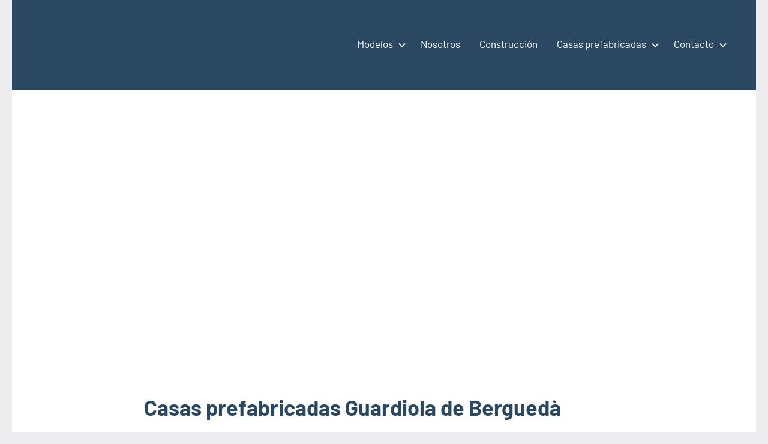

--- FILE ---
content_type: text/html; charset=UTF-8
request_url: https://casas-prefabricadas-modulares-portatiles.es/casas-prefabricadas-guardiola-de-bergueda/
body_size: 18801
content:
<!DOCTYPE html><html lang="es"><head><script data-no-optimize="1">var litespeed_docref=sessionStorage.getItem("litespeed_docref");litespeed_docref&&(Object.defineProperty(document,"referrer",{get:function(){return litespeed_docref}}),sessionStorage.removeItem("litespeed_docref"));</script> <meta charset="UTF-8"><meta name="viewport" content="width=device-width, initial-scale=1"><link rel="profile" href="https://gmpg.org/xfn/11"> <script type="litespeed/javascript" data-src="https://pagead2.googlesyndication.com/pagead/js/adsbygoogle.js?client=ca-pub-6726141026572600" crossorigin="anonymous"></script> <script custom-element="amp-ad" type="litespeed/javascript" data-src="https://cdn.ampproject.org/v0/amp-ad-0.1.js"></script> <script custom-element="amp-auto-ads" type="litespeed/javascript" data-src="https://cdn.ampproject.org/v0/amp-auto-ads-0.1.js"></script> <meta name="google-site-verification" content="hLkIx5T_0Yryvxj9BjMWYQyArYGLXNiXm60kYFvdiQ8" /><meta name="distribution" content="Global" /><meta name="category" content="Casas prefabricadas, modulares y portátiles" /><meta name="rating" content="general" /><meta name="author" content="Casas prefabricadas, modulares y portátiles" /><meta name="revisit-after" content="5 day" /><meta name="revisit" content="5 days"><meta name="googlebot" content="index,follow"><meta name="locality" content="Spain"><meta itemprop="inLanguage" content="es-ES" /><meta name="identifier-url" content="https://casas-prefabricadas-modulares-portatiles.es/casas-prefabricadas-guardiola-de-bergueda/"/>
<amp-script async custom-element="amp-script" src="https://pagead2.googlesyndication.com/pagead/js/adsbygoogle.js?client=ca-pub-6726141026572600" crossorigin="anonymous"></amp-script><meta name="viewport"> <script type="litespeed/javascript">(()=>{var e={};e.g=function(){if("object"==typeof globalThis)return globalThis;try{return this||new Function("return this")()}catch(e){if("object"==typeof window)return window}}(),function({ampUrl:n,isCustomizePreview:t,isAmpDevMode:r,noampQueryVarName:o,noampQueryVarValue:s,disabledStorageKey:i,mobileUserAgents:a,regexRegex:c}){if("undefined"==typeof sessionStorage)return;const d=new RegExp(c);if(!a.some((e=>{const n=e.match(d);return!(!n||!new RegExp(n[1],n[2]).test(navigator.userAgent))||navigator.userAgent.includes(e)})))return;e.g.addEventListener("DOMContentLiteSpeedLoaded",(()=>{const e=document.getElementById("amp-mobile-version-switcher");if(!e)return;e.hidden=!1;const n=e.querySelector("a[href]");n&&n.addEventListener("click",(()=>{sessionStorage.removeItem(i)}))}));const g=r&&["paired-browsing-non-amp","paired-browsing-amp"].includes(window.name);if(sessionStorage.getItem(i)||t||g)return;const u=new URL(location.href),m=new URL(n);m.hash=u.hash,u.searchParams.has(o)&&s===u.searchParams.get(o)?sessionStorage.setItem(i,"1"):m.href!==u.href&&(window.stop(),location.replace(m.href))}({"ampUrl":"https:\/\/casas-prefabricadas-modulares-portatiles.es\/casas-prefabricadas-guardiola-de-bergueda\/amp\/","noampQueryVarName":"noamp","noampQueryVarValue":"mobile","disabledStorageKey":"amp_mobile_redirect_disabled","mobileUserAgents":["Mobile","Android","Silk\/","Kindle","BlackBerry","Opera Mini","Opera Mobi"],"regexRegex":"^\\\/((?:.|\\n)+)\\\/([i]*)$","isCustomizePreview":!1,"isAmpDevMode":!1})})()</script> <meta name='robots' content='index, follow, max-image-preview:large, max-snippet:-1, max-video-preview:-1' /><title>Casas prefabricadas Guardiola de Berguedà - Modulares y portátiles</title><meta name="description" content="Casas prefabricadas Guardiola de Berguedà. Especialistas en casas prefabricadas, casas modulares y casas portátiles con más de dos décadas en el sector para la construcción o instalación de su casa prefabricadas para Guardiola de Berguedà." /><link rel="canonical" href="https://casas-prefabricadas-modulares-portatiles.es/casas-prefabricadas-guardiola-de-bergueda/" /><meta property="og:locale" content="es_ES" /><meta property="og:type" content="article" /><meta property="og:title" content="Casas prefabricadas Guardiola de Berguedà - Modulares y portátiles" /><meta property="og:description" content="Casas prefabricadas Guardiola de Berguedà. Especialistas en casas prefabricadas, casas modulares y casas portátiles con más de dos décadas en el sector para la construcción o instalación de su casa prefabricadas para Guardiola de Berguedà." /><meta property="og:url" content="https://casas-prefabricadas-modulares-portatiles.es/casas-prefabricadas-guardiola-de-bergueda/" /><meta property="og:site_name" content="Casas prefabricadas, modulares y portátiles" /><meta property="article:publisher" content="http://www.facebook.com/casasprefabricadasmodularesportatiles/" /><meta property="og:image" content="http://casas-prefabricadas-modulares-portatiles.es/wp-content/uploads/2018/03/casa-prefabricada-economica.jpg" /><meta name="twitter:card" content="summary_large_image" /><meta name="twitter:title" content="Casa prefabricada Guardiola de Berguedà - Modulares y portátiles" /><meta name="twitter:label1" content="Tiempo de lectura" /><meta name="twitter:data1" content="7 minutos" /> <script type="application/ld+json" class="yoast-schema-graph">{"@context":"https://schema.org","@graph":[{"@type":"WebPage","@id":"https://casas-prefabricadas-modulares-portatiles.es/casas-prefabricadas-guardiola-de-bergueda/","url":"https://casas-prefabricadas-modulares-portatiles.es/casas-prefabricadas-guardiola-de-bergueda/","name":"Casas prefabricadas Guardiola de Berguedà - Modulares y portátiles","isPartOf":{"@id":"https://casas-prefabricadas-modulares-portatiles.es/#website"},"primaryImageOfPage":{"@id":"https://casas-prefabricadas-modulares-portatiles.es/casas-prefabricadas-guardiola-de-bergueda/#primaryimage"},"image":{"@id":"https://casas-prefabricadas-modulares-portatiles.es/casas-prefabricadas-guardiola-de-bergueda/#primaryimage"},"thumbnailUrl":"https://casas-prefabricadas-modulares-portatiles.es/wp-content/uploads/2022/03/Casas-prefabricadas-60.jpg","datePublished":"2020-05-01T14:48:45+00:00","description":"Casas prefabricadas Guardiola de Berguedà. Especialistas en casas prefabricadas, casas modulares y casas portátiles con más de dos décadas en el sector para la construcción o instalación de su casa prefabricadas para Guardiola de Berguedà.","breadcrumb":{"@id":"https://casas-prefabricadas-modulares-portatiles.es/casas-prefabricadas-guardiola-de-bergueda/#breadcrumb"},"inLanguage":"es","potentialAction":[{"@type":"ReadAction","target":["https://casas-prefabricadas-modulares-portatiles.es/casas-prefabricadas-guardiola-de-bergueda/"]}]},{"@type":"ImageObject","inLanguage":"es","@id":"https://casas-prefabricadas-modulares-portatiles.es/casas-prefabricadas-guardiola-de-bergueda/#primaryimage","url":"https://casas-prefabricadas-modulares-portatiles.es/wp-content/uploads/2022/03/Casas-prefabricadas-60.jpg","contentUrl":"https://casas-prefabricadas-modulares-portatiles.es/wp-content/uploads/2022/03/Casas-prefabricadas-60.jpg","width":880,"height":500},{"@type":"BreadcrumbList","@id":"https://casas-prefabricadas-modulares-portatiles.es/casas-prefabricadas-guardiola-de-bergueda/#breadcrumb","itemListElement":[{"@type":"ListItem","position":1,"name":"Casas prefabricadas","item":"https://casas-prefabricadas-modulares-portatiles.es/"},{"@type":"ListItem","position":2,"name":"Casas prefabricadas Guardiola de Berguedà"}]},{"@type":"WebSite","@id":"https://casas-prefabricadas-modulares-portatiles.es/#website","url":"https://casas-prefabricadas-modulares-portatiles.es/","name":"Casas prefabricadas, modulares y portátiles","description":"Casas prefabricadas, modulares y portátiles España","publisher":{"@id":"https://casas-prefabricadas-modulares-portatiles.es/#organization"},"alternateName":"Casas prefabricadas","potentialAction":[{"@type":"SearchAction","target":{"@type":"EntryPoint","urlTemplate":"https://casas-prefabricadas-modulares-portatiles.es/?s={search_term_string}"},"query-input":{"@type":"PropertyValueSpecification","valueRequired":true,"valueName":"search_term_string"}}],"inLanguage":"es"},{"@type":"Organization","@id":"https://casas-prefabricadas-modulares-portatiles.es/#organization","name":"Casas prefabricadas, modulares y portátiles","url":"https://casas-prefabricadas-modulares-portatiles.es/","logo":{"@type":"ImageObject","inLanguage":"es","@id":"https://casas-prefabricadas-modulares-portatiles.es/#/schema/logo/image/","url":"https://casas-prefabricadas-modulares-portatiles.es/wp-content/uploads/2018/04/casas-prefabricadas-17.jpg","contentUrl":"https://casas-prefabricadas-modulares-portatiles.es/wp-content/uploads/2018/04/casas-prefabricadas-17.jpg","width":600,"height":398,"caption":"Casas prefabricadas, modulares y portátiles"},"image":{"@id":"https://casas-prefabricadas-modulares-portatiles.es/#/schema/logo/image/"},"sameAs":["http://www.facebook.com/casasprefabricadasmodularesportatiles/"]}]}</script> <link rel='dns-prefetch' href='//www.googletagmanager.com' /><link rel="alternate" type="application/rss+xml" title="Casas prefabricadas, modulares y portátiles &raquo; Feed" href="https://casas-prefabricadas-modulares-portatiles.es/feed/" /><link rel="alternate" type="application/rss+xml" title="Casas prefabricadas, modulares y portátiles &raquo; Feed de los comentarios" href="https://casas-prefabricadas-modulares-portatiles.es/comments/feed/" /><link rel="alternate" type="application/rss+xml" title="Casas prefabricadas, modulares y portátiles &raquo; Comentario Casas prefabricadas Guardiola de Berguedà del feed" href="https://casas-prefabricadas-modulares-portatiles.es/casas-prefabricadas-guardiola-de-bergueda/feed/" /><link rel="alternate" title="oEmbed (JSON)" type="application/json+oembed" href="https://casas-prefabricadas-modulares-portatiles.es/wp-json/oembed/1.0/embed?url=https%3A%2F%2Fcasas-prefabricadas-modulares-portatiles.es%2Fcasas-prefabricadas-guardiola-de-bergueda%2F" /><link rel="alternate" title="oEmbed (XML)" type="text/xml+oembed" href="https://casas-prefabricadas-modulares-portatiles.es/wp-json/oembed/1.0/embed?url=https%3A%2F%2Fcasas-prefabricadas-modulares-portatiles.es%2Fcasas-prefabricadas-guardiola-de-bergueda%2F&#038;format=xml" /><style id='wp-img-auto-sizes-contain-inline-css' type='text/css'>img:is([sizes=auto i],[sizes^="auto," i]){contain-intrinsic-size:3000px 1500px}
/*# sourceURL=wp-img-auto-sizes-contain-inline-css */</style><style id="litespeed-ccss">ul{box-sizing:border-box}.entry-content{counter-reset:footnotes}:root{--wp--preset--font-size--normal:16px;--wp--preset--font-size--huge:42px}.screen-reader-text{border:0;clip-path:inset(50%);height:1px;margin:-1px;overflow:hidden;padding:0;position:absolute;width:1px;word-wrap:normal!important}:where(figure){margin:0 0 1em}:root{--wp--preset--aspect-ratio--square:1;--wp--preset--aspect-ratio--4-3:4/3;--wp--preset--aspect-ratio--3-4:3/4;--wp--preset--aspect-ratio--3-2:3/2;--wp--preset--aspect-ratio--2-3:2/3;--wp--preset--aspect-ratio--16-9:16/9;--wp--preset--aspect-ratio--9-16:9/16;--wp--preset--color--black:#000000;--wp--preset--color--cyan-bluish-gray:#abb8c3;--wp--preset--color--white:#ffffff;--wp--preset--color--pale-pink:#f78da7;--wp--preset--color--vivid-red:#cf2e2e;--wp--preset--color--luminous-vivid-orange:#ff6900;--wp--preset--color--luminous-vivid-amber:#fcb900;--wp--preset--color--light-green-cyan:#7bdcb5;--wp--preset--color--vivid-green-cyan:#00d084;--wp--preset--color--pale-cyan-blue:#8ed1fc;--wp--preset--color--vivid-cyan-blue:#0693e3;--wp--preset--color--vivid-purple:#9b51e0;--wp--preset--color--primary:#2a4861;--wp--preset--color--secondary:#5d7b94;--wp--preset--color--tertiary:#90aec7;--wp--preset--color--accent:#60945d;--wp--preset--color--highlight:#915d94;--wp--preset--color--light-gray:#ededef;--wp--preset--color--gray:#84848f;--wp--preset--color--dark-gray:#24242f;--wp--preset--gradient--vivid-cyan-blue-to-vivid-purple:linear-gradient(135deg,rgba(6,147,227,1) 0%,rgb(155,81,224) 100%);--wp--preset--gradient--light-green-cyan-to-vivid-green-cyan:linear-gradient(135deg,rgb(122,220,180) 0%,rgb(0,208,130) 100%);--wp--preset--gradient--luminous-vivid-amber-to-luminous-vivid-orange:linear-gradient(135deg,rgba(252,185,0,1) 0%,rgba(255,105,0,1) 100%);--wp--preset--gradient--luminous-vivid-orange-to-vivid-red:linear-gradient(135deg,rgba(255,105,0,1) 0%,rgb(207,46,46) 100%);--wp--preset--gradient--very-light-gray-to-cyan-bluish-gray:linear-gradient(135deg,rgb(238,238,238) 0%,rgb(169,184,195) 100%);--wp--preset--gradient--cool-to-warm-spectrum:linear-gradient(135deg,rgb(74,234,220) 0%,rgb(151,120,209) 20%,rgb(207,42,186) 40%,rgb(238,44,130) 60%,rgb(251,105,98) 80%,rgb(254,248,76) 100%);--wp--preset--gradient--blush-light-purple:linear-gradient(135deg,rgb(255,206,236) 0%,rgb(152,150,240) 100%);--wp--preset--gradient--blush-bordeaux:linear-gradient(135deg,rgb(254,205,165) 0%,rgb(254,45,45) 50%,rgb(107,0,62) 100%);--wp--preset--gradient--luminous-dusk:linear-gradient(135deg,rgb(255,203,112) 0%,rgb(199,81,192) 50%,rgb(65,88,208) 100%);--wp--preset--gradient--pale-ocean:linear-gradient(135deg,rgb(255,245,203) 0%,rgb(182,227,212) 50%,rgb(51,167,181) 100%);--wp--preset--gradient--electric-grass:linear-gradient(135deg,rgb(202,248,128) 0%,rgb(113,206,126) 100%);--wp--preset--gradient--midnight:linear-gradient(135deg,rgb(2,3,129) 0%,rgb(40,116,252) 100%);--wp--preset--font-size--small:16px;--wp--preset--font-size--medium:24px;--wp--preset--font-size--large:36px;--wp--preset--font-size--x-large:42px;--wp--preset--font-size--extra-large:48px;--wp--preset--font-size--huge:64px;--wp--preset--spacing--20:0.44rem;--wp--preset--spacing--30:0.67rem;--wp--preset--spacing--40:1rem;--wp--preset--spacing--50:1.5rem;--wp--preset--spacing--60:2.25rem;--wp--preset--spacing--70:3.38rem;--wp--preset--spacing--80:5.06rem;--wp--preset--shadow--natural:6px 6px 9px rgba(0, 0, 0, 0.2);--wp--preset--shadow--deep:12px 12px 50px rgba(0, 0, 0, 0.4);--wp--preset--shadow--sharp:6px 6px 0px rgba(0, 0, 0, 0.2);--wp--preset--shadow--outlined:6px 6px 0px -3px rgba(255, 255, 255, 1), 6px 6px rgba(0, 0, 0, 1);--wp--preset--shadow--crisp:6px 6px 0px rgba(0, 0, 0, 1)}:root{--primary-color:#2a4861;--secondary-color:#5d7b94;--tertiary-color:#90aec7;--accent-color:#60945d;--contrast-color:#e63e4c;--highlight-color:#915d94;--light-gray-color:#ededef;--gray-color:#84848f;--dark-gray-color:#24242f;--text-color:rgba(0, 0, 0, 0.9);--medium-text-color:rgba(0, 0, 0, 0.7);--light-text-color:rgba(0, 0, 0, 0.5);--medium-border-color:rgba(0, 0, 0, 0.3);--light-border-color:rgba(0, 0, 0, 0.1);--link-color:#5d7b94;--link-hover-color:#2a4861;--button-color:#2a4861;--button-text-color:#fff;--button-hover-color:#5d7b94;--button-hover-text-color:#fff;--header-background-color:#2a4861;--header-text-color:#fff;--header-text-hover-color:rgba(255, 255, 255, 0.5);--header-border-color:rgba(255, 255, 255, 0.1);--title-color:#2a4861;--title-hover-color:#5d7b94;--post-meta-background-color:#ededef;--comments-background-color:#ededef;--widget-title-color:#2a4861;--widget-title-hover-color:#5d7b94;--widget-background-color:#ededef;--footer-background-color:#2a4861;--footer-text-color:rgba(255, 255, 255, 0.6);--footer-link-color:#fff;--footer-link-hover-color:rgba(255, 255, 255, 0.6);--footer-border-color:rgba(255, 255, 255, 0.1);--text-font:"Barlow", arial, helvetica, sans-serif;--title-font:"Barlow", arial, helvetica, sans-serif;--navi-font:"Barlow", arial, helvetica, sans-serif;--widget-title-font:"Barlow", arial, helvetica, sans-serif;--title-font-weight:bold;--navi-font-weight:normal;--widget-title-font-weight:bold;--title-text-transform:none;--navi-text-transform:none;--widget-title-text-transform:none;--text-line-height:1.75;--title-line-height:1.4}html{box-sizing:border-box;font-family:sans-serif;-webkit-text-size-adjust:100%;-ms-text-size-adjust:100%}article,figure,header,main,nav{display:block}[hidden]{display:none}strong{font-weight:700}svg:not(:root){overflow:hidden}figure{margin:0}button,input{margin:0;color:inherit;font:inherit}button{overflow:visible}button{text-transform:none}button{-webkit-appearance:button;appearance:button}button::-moz-focus-inner,input::-moz-focus-inner{padding:0;border:0}input{line-height:normal}body,button,input{color:rgb(0 0 0/.9);color:var(--text-color);font-size:16px;font-size:1rem;font-family:Barlow,arial,helvetica,sans-serif;font-family:var(--text-font);line-height:1.75;line-height:var(--text-line-height)}h1{clear:both;margin-top:1em;margin-bottom:.75em;color:#2a4861;color:var(--title-color);font-family:Barlow,arial,helvetica,sans-serif;font-family:var(--title-font);font-weight:700;font-weight:var(--title-font-weight);text-transform:none;text-transform:var(--title-text-transform);line-height:1.4;line-height:var(--title-line-height)}h1{font-size:36px;font-size:2.25rem}p{margin:1.75rem 0}*,*::before,*::after{box-sizing:inherit}body{margin:0;background:#ededef}ul{margin:1.75rem 0;padding:0 0 0 1.5rem}ul{list-style:square}li>ul{margin-top:.5em;margin-bottom:.5em;margin-left:1.5em}img{border:0;max-width:100%;height:auto}a{color:#5d7b94;color:var(--link-color);text-decoration:underline;background-color:#fff0}button{margin:0;padding:.6rem 1rem;border:none;color:#fff;color:var(--button-text-color);background-color:#2a4861;background-color:var(--button-color);text-decoration:none;font-weight:400;font-size:15px;font-size:.9375rem}.screen-reader-text{position:absolute!important;overflow:hidden;clip:rect(1px,1px,1px,1px);width:1px;height:1px}.site{box-sizing:border-box;margin:0 auto;padding:0;width:100%;overflow:hidden;max-width:1240px}.site-header{padding-left:1.25rem;padding-right:1.25rem}.site-content{padding:1.25rem 1.25rem 1px;background:#fff}.site-main{margin-left:auto;margin-right:auto;max-width:800px}.site-header{background-color:#2a4861;background-color:var(--header-background-color)}.header-main{display:flex;flex-wrap:wrap;padding-top:1rem;padding-bottom:1rem}.site-logo{margin-right:1.25rem}.site-logo .custom-logo{margin:0;padding:0;max-width:100%;height:auto;border:none;vertical-align:top}.site-branding{display:flex;margin:0;padding:0;max-width:100%;flex-direction:column;justify-content:center}.site-branding a:link,.site-branding a:visited{text-decoration:none}.site-title{margin:0;padding:0;color:#fff;color:var(--header-text-color);text-decoration:none;font-size:24px;font-size:1.5rem;font-family:Barlow,arial,helvetica,sans-serif;font-family:var(--title-font);font-weight:700;font-weight:var(--title-font-weight);text-transform:none;text-transform:var(--title-text-transform);line-height:1.4;line-height:var(--title-line-height)}.site-title a:link,.site-title a:visited{color:#fff;color:var(--header-text-color)}.site-description{display:block;margin:0;padding:0;color:#fff;color:var(--header-text-color);font-size:14px;font-size:.875rem}body.site-title-hidden .site-header .site-title,body.site-description-hidden .site-header .site-description{position:absolute;overflow:hidden;clip:rect(1px,1px,1px,1px);width:1px;height:1px}.primary-navigation{position:relative;width:100%}.main-navigation ul{margin:0;padding:0;color:#fff;color:var(--header-text-color);list-style:none;font-size:17px;font-size:1.0625rem;font-family:Barlow,arial,helvetica,sans-serif;font-family:var(--navi-font);font-weight:400;font-weight:var(--navi-font-weight);text-transform:none;text-transform:var(--navi-text-transform)}.main-navigation>ul{margin-top:1.5rem;margin-bottom:1rem;border-top:1px solid;border-color:#fff;border-color:var(--header-text-color)}.main-navigation ul,.main-navigation .menu-item-has-children>a>.icon,.main-navigation ul a>.icon{display:none}.main-navigation ul li{position:relative;margin:0}.main-navigation ul a{display:block;margin:0;padding:1rem;border-bottom:1px solid;border-color:rgb(255 255 255/.1);border-color:var(--header-border-color);text-decoration:none}.main-navigation ul a,.main-navigation ul a:link,.main-navigation ul a:visited{color:#fff;color:var(--header-text-color);text-decoration:none}.main-navigation ul ul{font-size:16px;font-size:1rem;background-color:#2a4861;background-color:var(--header-background-color)}.main-navigation ul ul a{padding-left:2rem}.primary-menu-toggle{display:flex;align-items:center;margin:0;margin-left:auto;padding:1rem;border:none;background:none;color:#fff;color:var(--header-text-color);text-decoration:none;font-size:17px;font-size:1.0625rem;font-family:Barlow,arial,helvetica,sans-serif;font-family:var(--navi-font);font-weight:400;font-weight:var(--navi-font-weight);text-transform:none;text-transform:var(--navi-text-transform);text-align:left}.primary-menu-toggle .menu-toggle-text{display:none}.primary-menu-toggle .icon{margin:0;width:28px;height:28px;vertical-align:top;fill:#fff;fill:var(--header-text-color)}.primary-menu-toggle[aria-expanded="false"] .icon-close{display:none}.type-page{margin:0 0 1.25rem;padding:0}.entry-header{margin-bottom:.5rem}.entry-title{margin:0;padding:0;color:#2a4861;color:var(--title-color);-ms-word-wrap:break-word;word-wrap:break-word;font-size:24px;font-size:1.5rem;font-family:Barlow,arial,helvetica,sans-serif;font-family:var(--title-font);font-weight:700;font-weight:var(--title-font-weight);text-transform:none;text-transform:var(--title-text-transform);line-height:1.4;line-height:var(--title-line-height)}.entry-content{font-size:17px;font-size:1.0625rem}.post-image{margin-bottom:.5rem}.wp-post-image{margin:0;padding:0;vertical-align:top}.comment-reply-title small a{margin-left:1em;text-transform:none;font-size:15px;font-size:.9375rem;font-weight:400}figure,img,picture{max-width:100%}:root{--tz-column-gap:1.5rem}@media only screen and (min-width:960px){:root{--tz-column-gap:2rem}}@media only screen and (min-width:640px){.site-title{font-size:28px;font-size:1.75rem}.site-description{font-size:15px;font-size:.9375rem}.entry-title{font-size:28px;font-size:1.75rem}.entry-content{font-size:17px;font-size:1.0625rem}button{font-size:16px;font-size:1rem}.comment-reply-title small a{font-size:15px;font-size:.9375rem}}@media only screen and (min-width:960px){.site-title{font-size:32px;font-size:2rem}.site-description{font-size:16px;font-size:1rem}.entry-title{font-size:32px;font-size:2rem}.entry-content{font-size:18px;font-size:1.125rem}button{font-size:17px;font-size:1.0625rem}.comment-reply-title small a{font-size:16px;font-size:1rem}}@media only screen and (min-width:1280px){.site-title{font-size:36px;font-size:2.25rem}.entry-title{font-size:36px;font-size:2.25rem}.entry-content{font-size:19px;font-size:1.1875rem}}@media only screen and (min-width:480px){.site-header{padding-left:1.5rem;padding-right:1.5rem}.header-main{padding-top:1.25rem;padding-bottom:1.25rem}.site-content{padding:1.5rem 1.5rem 1px}.type-page{margin-bottom:1.5rem}.entry-header,.post-image{margin-bottom:.75rem}}@media only screen and (min-width:640px){.site-header{padding-left:1.75rem;padding-right:1.75rem}.header-main{padding-top:1.5rem;padding-bottom:1.5rem}.site-content{padding:1.75rem 1.75rem 1px}.type-page{margin-bottom:1.75rem}.entry-header,.post-image{margin-bottom:1rem}}@media only screen and (min-width:960px){.site-header{padding-left:2rem;padding-right:2rem}.header-main{padding-top:1.75rem;padding-bottom:1.75rem}.site-content{padding:2rem 2rem 1px}.type-page{margin-bottom:2rem}.entry-header,.post-image{margin-bottom:1.25rem}}@media only screen and (min-width:1280px){.site-header{padding-left:2.5rem;padding-right:2.5rem}.header-main{padding-top:2rem;padding-bottom:2rem}.site-content{padding:2.5rem 2.5rem 1px}.type-page{margin-bottom:2.5rem}.entry-header,.post-image{margin-bottom:1.5rem}}@media only screen and (min-width:400px){.primary-menu-toggle .menu-toggle-text{display:block;margin-left:.75rem}}@media only screen and (min-width:960px){.primary-menu-toggle{display:none}.main-navigation ul,.main-navigation ul ul{display:block}.primary-navigation{display:flex;margin-left:auto;width:auto;align-items:center}#masthead .main-navigation>ul.menu{display:-webkit-box;display:-ms-flexbox;display:flex;-ms-flex-flow:row wrap;flex-flow:row wrap;margin:0;border:none}.main-navigation>ul>li{padding:.8rem 1rem}.main-navigation>ul>li>a{padding:.2rem 0;border:none;border-bottom:3px solid #fff0}.main-navigation ul ul{position:absolute;left:-999em;top:100%;z-index:99999;padding:.5rem 0;border-top:1px solid;border-color:#fff;border-color:var(--header-text-color)}.main-navigation ul ul li a{width:16rem}.main-navigation ul ul li a{padding:.75rem 1.25rem;border:none}.main-navigation .menu-item-has-children>a>.icon{position:relative;display:inline-block;left:.5rem;top:.1rem;width:14px;height:14px;fill:#fff;fill:var(--header-text-color)}}.lazyload{background-image:none!important}.lazyload:before{background-image:none!important}#amp-mobile-version-switcher{left:0;position:absolute;width:100%;z-index:100}#amp-mobile-version-switcher>a{background-color:#444;border:0;color:#eaeaea;display:block;font-family:-apple-system,BlinkMacSystemFont,Segoe UI,Roboto,Oxygen-Sans,Ubuntu,Cantarell,Helvetica Neue,sans-serif;font-size:16px;font-weight:600;padding:15px 0;text-align:center;-webkit-text-decoration:none;text-decoration:none}</style><link rel="preload" data-asynced="1" data-optimized="2" as="style" onload="this.onload=null;this.rel='stylesheet'" href="https://casas-prefabricadas-modulares-portatiles.es/wp-content/litespeed/css/450f692cb32a4af74321c8bac83c8b0e.css?ver=b0b4d" /><script data-optimized="1" type="litespeed/javascript" data-src="https://casas-prefabricadas-modulares-portatiles.es/wp-content/plugins/litespeed-cache/assets/js/css_async.min.js"></script> <style id='global-styles-inline-css' type='text/css'>:root{--wp--preset--aspect-ratio--square: 1;--wp--preset--aspect-ratio--4-3: 4/3;--wp--preset--aspect-ratio--3-4: 3/4;--wp--preset--aspect-ratio--3-2: 3/2;--wp--preset--aspect-ratio--2-3: 2/3;--wp--preset--aspect-ratio--16-9: 16/9;--wp--preset--aspect-ratio--9-16: 9/16;--wp--preset--color--black: #000000;--wp--preset--color--cyan-bluish-gray: #abb8c3;--wp--preset--color--white: #ffffff;--wp--preset--color--pale-pink: #f78da7;--wp--preset--color--vivid-red: #cf2e2e;--wp--preset--color--luminous-vivid-orange: #ff6900;--wp--preset--color--luminous-vivid-amber: #fcb900;--wp--preset--color--light-green-cyan: #7bdcb5;--wp--preset--color--vivid-green-cyan: #00d084;--wp--preset--color--pale-cyan-blue: #8ed1fc;--wp--preset--color--vivid-cyan-blue: #0693e3;--wp--preset--color--vivid-purple: #9b51e0;--wp--preset--color--primary: #2a4861;--wp--preset--color--secondary: #5d7b94;--wp--preset--color--tertiary: #90aec7;--wp--preset--color--accent: #60945d;--wp--preset--color--highlight: #915d94;--wp--preset--color--light-gray: #ededef;--wp--preset--color--gray: #84848f;--wp--preset--color--dark-gray: #24242f;--wp--preset--gradient--vivid-cyan-blue-to-vivid-purple: linear-gradient(135deg,rgb(6,147,227) 0%,rgb(155,81,224) 100%);--wp--preset--gradient--light-green-cyan-to-vivid-green-cyan: linear-gradient(135deg,rgb(122,220,180) 0%,rgb(0,208,130) 100%);--wp--preset--gradient--luminous-vivid-amber-to-luminous-vivid-orange: linear-gradient(135deg,rgb(252,185,0) 0%,rgb(255,105,0) 100%);--wp--preset--gradient--luminous-vivid-orange-to-vivid-red: linear-gradient(135deg,rgb(255,105,0) 0%,rgb(207,46,46) 100%);--wp--preset--gradient--very-light-gray-to-cyan-bluish-gray: linear-gradient(135deg,rgb(238,238,238) 0%,rgb(169,184,195) 100%);--wp--preset--gradient--cool-to-warm-spectrum: linear-gradient(135deg,rgb(74,234,220) 0%,rgb(151,120,209) 20%,rgb(207,42,186) 40%,rgb(238,44,130) 60%,rgb(251,105,98) 80%,rgb(254,248,76) 100%);--wp--preset--gradient--blush-light-purple: linear-gradient(135deg,rgb(255,206,236) 0%,rgb(152,150,240) 100%);--wp--preset--gradient--blush-bordeaux: linear-gradient(135deg,rgb(254,205,165) 0%,rgb(254,45,45) 50%,rgb(107,0,62) 100%);--wp--preset--gradient--luminous-dusk: linear-gradient(135deg,rgb(255,203,112) 0%,rgb(199,81,192) 50%,rgb(65,88,208) 100%);--wp--preset--gradient--pale-ocean: linear-gradient(135deg,rgb(255,245,203) 0%,rgb(182,227,212) 50%,rgb(51,167,181) 100%);--wp--preset--gradient--electric-grass: linear-gradient(135deg,rgb(202,248,128) 0%,rgb(113,206,126) 100%);--wp--preset--gradient--midnight: linear-gradient(135deg,rgb(2,3,129) 0%,rgb(40,116,252) 100%);--wp--preset--font-size--small: 16px;--wp--preset--font-size--medium: 24px;--wp--preset--font-size--large: 36px;--wp--preset--font-size--x-large: 42px;--wp--preset--font-size--extra-large: 48px;--wp--preset--font-size--huge: 64px;--wp--preset--spacing--20: 0.44rem;--wp--preset--spacing--30: 0.67rem;--wp--preset--spacing--40: 1rem;--wp--preset--spacing--50: 1.5rem;--wp--preset--spacing--60: 2.25rem;--wp--preset--spacing--70: 3.38rem;--wp--preset--spacing--80: 5.06rem;--wp--preset--shadow--natural: 6px 6px 9px rgba(0, 0, 0, 0.2);--wp--preset--shadow--deep: 12px 12px 50px rgba(0, 0, 0, 0.4);--wp--preset--shadow--sharp: 6px 6px 0px rgba(0, 0, 0, 0.2);--wp--preset--shadow--outlined: 6px 6px 0px -3px rgb(255, 255, 255), 6px 6px rgb(0, 0, 0);--wp--preset--shadow--crisp: 6px 6px 0px rgb(0, 0, 0);}:where(.is-layout-flex){gap: 0.5em;}:where(.is-layout-grid){gap: 0.5em;}body .is-layout-flex{display: flex;}.is-layout-flex{flex-wrap: wrap;align-items: center;}.is-layout-flex > :is(*, div){margin: 0;}body .is-layout-grid{display: grid;}.is-layout-grid > :is(*, div){margin: 0;}:where(.wp-block-columns.is-layout-flex){gap: 2em;}:where(.wp-block-columns.is-layout-grid){gap: 2em;}:where(.wp-block-post-template.is-layout-flex){gap: 1.25em;}:where(.wp-block-post-template.is-layout-grid){gap: 1.25em;}.has-black-color{color: var(--wp--preset--color--black) !important;}.has-cyan-bluish-gray-color{color: var(--wp--preset--color--cyan-bluish-gray) !important;}.has-white-color{color: var(--wp--preset--color--white) !important;}.has-pale-pink-color{color: var(--wp--preset--color--pale-pink) !important;}.has-vivid-red-color{color: var(--wp--preset--color--vivid-red) !important;}.has-luminous-vivid-orange-color{color: var(--wp--preset--color--luminous-vivid-orange) !important;}.has-luminous-vivid-amber-color{color: var(--wp--preset--color--luminous-vivid-amber) !important;}.has-light-green-cyan-color{color: var(--wp--preset--color--light-green-cyan) !important;}.has-vivid-green-cyan-color{color: var(--wp--preset--color--vivid-green-cyan) !important;}.has-pale-cyan-blue-color{color: var(--wp--preset--color--pale-cyan-blue) !important;}.has-vivid-cyan-blue-color{color: var(--wp--preset--color--vivid-cyan-blue) !important;}.has-vivid-purple-color{color: var(--wp--preset--color--vivid-purple) !important;}.has-black-background-color{background-color: var(--wp--preset--color--black) !important;}.has-cyan-bluish-gray-background-color{background-color: var(--wp--preset--color--cyan-bluish-gray) !important;}.has-white-background-color{background-color: var(--wp--preset--color--white) !important;}.has-pale-pink-background-color{background-color: var(--wp--preset--color--pale-pink) !important;}.has-vivid-red-background-color{background-color: var(--wp--preset--color--vivid-red) !important;}.has-luminous-vivid-orange-background-color{background-color: var(--wp--preset--color--luminous-vivid-orange) !important;}.has-luminous-vivid-amber-background-color{background-color: var(--wp--preset--color--luminous-vivid-amber) !important;}.has-light-green-cyan-background-color{background-color: var(--wp--preset--color--light-green-cyan) !important;}.has-vivid-green-cyan-background-color{background-color: var(--wp--preset--color--vivid-green-cyan) !important;}.has-pale-cyan-blue-background-color{background-color: var(--wp--preset--color--pale-cyan-blue) !important;}.has-vivid-cyan-blue-background-color{background-color: var(--wp--preset--color--vivid-cyan-blue) !important;}.has-vivid-purple-background-color{background-color: var(--wp--preset--color--vivid-purple) !important;}.has-black-border-color{border-color: var(--wp--preset--color--black) !important;}.has-cyan-bluish-gray-border-color{border-color: var(--wp--preset--color--cyan-bluish-gray) !important;}.has-white-border-color{border-color: var(--wp--preset--color--white) !important;}.has-pale-pink-border-color{border-color: var(--wp--preset--color--pale-pink) !important;}.has-vivid-red-border-color{border-color: var(--wp--preset--color--vivid-red) !important;}.has-luminous-vivid-orange-border-color{border-color: var(--wp--preset--color--luminous-vivid-orange) !important;}.has-luminous-vivid-amber-border-color{border-color: var(--wp--preset--color--luminous-vivid-amber) !important;}.has-light-green-cyan-border-color{border-color: var(--wp--preset--color--light-green-cyan) !important;}.has-vivid-green-cyan-border-color{border-color: var(--wp--preset--color--vivid-green-cyan) !important;}.has-pale-cyan-blue-border-color{border-color: var(--wp--preset--color--pale-cyan-blue) !important;}.has-vivid-cyan-blue-border-color{border-color: var(--wp--preset--color--vivid-cyan-blue) !important;}.has-vivid-purple-border-color{border-color: var(--wp--preset--color--vivid-purple) !important;}.has-vivid-cyan-blue-to-vivid-purple-gradient-background{background: var(--wp--preset--gradient--vivid-cyan-blue-to-vivid-purple) !important;}.has-light-green-cyan-to-vivid-green-cyan-gradient-background{background: var(--wp--preset--gradient--light-green-cyan-to-vivid-green-cyan) !important;}.has-luminous-vivid-amber-to-luminous-vivid-orange-gradient-background{background: var(--wp--preset--gradient--luminous-vivid-amber-to-luminous-vivid-orange) !important;}.has-luminous-vivid-orange-to-vivid-red-gradient-background{background: var(--wp--preset--gradient--luminous-vivid-orange-to-vivid-red) !important;}.has-very-light-gray-to-cyan-bluish-gray-gradient-background{background: var(--wp--preset--gradient--very-light-gray-to-cyan-bluish-gray) !important;}.has-cool-to-warm-spectrum-gradient-background{background: var(--wp--preset--gradient--cool-to-warm-spectrum) !important;}.has-blush-light-purple-gradient-background{background: var(--wp--preset--gradient--blush-light-purple) !important;}.has-blush-bordeaux-gradient-background{background: var(--wp--preset--gradient--blush-bordeaux) !important;}.has-luminous-dusk-gradient-background{background: var(--wp--preset--gradient--luminous-dusk) !important;}.has-pale-ocean-gradient-background{background: var(--wp--preset--gradient--pale-ocean) !important;}.has-electric-grass-gradient-background{background: var(--wp--preset--gradient--electric-grass) !important;}.has-midnight-gradient-background{background: var(--wp--preset--gradient--midnight) !important;}.has-small-font-size{font-size: var(--wp--preset--font-size--small) !important;}.has-medium-font-size{font-size: var(--wp--preset--font-size--medium) !important;}.has-large-font-size{font-size: var(--wp--preset--font-size--large) !important;}.has-x-large-font-size{font-size: var(--wp--preset--font-size--x-large) !important;}
/*# sourceURL=global-styles-inline-css */</style><style id='classic-theme-styles-inline-css' type='text/css'>/*! This file is auto-generated */
.wp-block-button__link{color:#fff;background-color:#32373c;border-radius:9999px;box-shadow:none;text-decoration:none;padding:calc(.667em + 2px) calc(1.333em + 2px);font-size:1.125em}.wp-block-file__button{background:#32373c;color:#fff;text-decoration:none}
/*# sourceURL=/wp-includes/css/classic-themes.min.css */</style><link rel="https://api.w.org/" href="https://casas-prefabricadas-modulares-portatiles.es/wp-json/" /><link rel="alternate" title="JSON" type="application/json" href="https://casas-prefabricadas-modulares-portatiles.es/wp-json/wp/v2/pages/84980" /><link rel="EditURI" type="application/rsd+xml" title="RSD" href="https://casas-prefabricadas-modulares-portatiles.es/xmlrpc.php?rsd" /><meta name="generator" content="WordPress 6.9" /><link rel='shortlink' href='https://casas-prefabricadas-modulares-portatiles.es/?p=84980' /><meta name="generator" content="Site Kit by Google 1.168.0" /><link rel="alternate" type="text/html" media="only screen and (max-width: 640px)" href="https://casas-prefabricadas-modulares-portatiles.es/casas-prefabricadas-guardiola-de-bergueda/amp/"><meta name="google-adsense-platform-account" content="ca-host-pub-2644536267352236"><meta name="google-adsense-platform-domain" content="sitekit.withgoogle.com"><noscript><style>.lazyload[data-src]{display:none !important;}</style></noscript><style>.lazyload{background-image:none !important;}.lazyload:before{background-image:none !important;}</style><style>.wp-block-gallery.is-cropped .blocks-gallery-item picture{height:100%;width:100%;}</style><style>#amp-mobile-version-switcher{left:0;position:absolute;width:100%;z-index:100}#amp-mobile-version-switcher>a{background-color:#444;border:0;color:#eaeaea;display:block;font-family:-apple-system,BlinkMacSystemFont,Segoe UI,Roboto,Oxygen-Sans,Ubuntu,Cantarell,Helvetica Neue,sans-serif;font-size:16px;font-weight:600;padding:15px 0;text-align:center;-webkit-text-decoration:none;text-decoration:none}#amp-mobile-version-switcher>a:active,#amp-mobile-version-switcher>a:focus,#amp-mobile-version-switcher>a:hover{-webkit-text-decoration:underline;text-decoration:underline}</style><style type="text/css" id="wp-custom-css">.google-auto-placed::before {
    content: "Anuncio / Advertisement";
    color: #000; 
  }
.google-auto-placed::after {
    content: "Anuncio / Advertisement";
    color: #ccc; 
  }</style></head><body class="wp-singular page-template-default page page-id-84980 wp-custom-logo wp-embed-responsive wp-theme-occasio centered-theme-layout site-title-hidden site-description-hidden date-hidden author-hidden categories-hidden comments-hidden">
<amp-auto-ads type="adsense" data-ad-client="ca-pub-6726141026572600"></amp-auto-ads><div id="page" class="site">
<a class="skip-link screen-reader-text" href="#content">Saltar al contenido</a><header id="masthead" class="site-header" role="banner"><div class="header-main"><div class="site-logo">
<a href="https://casas-prefabricadas-modulares-portatiles.es/" class="custom-logo-link" rel="home"><img width="104" height="86" src="[data-uri]" class="custom-logo lazyload" alt="Casas prefabricadas, modulares y portátiles" decoding="async" data-src="https://casas-prefabricadas-modulares-portatiles.es/wp-content/uploads/2024/03/cropped-Minilogo-casas-blanco.png" data-eio-rwidth="104" data-eio-rheight="86" /><noscript><img width="104" height="86" src="https://casas-prefabricadas-modulares-portatiles.es/wp-content/uploads/2024/03/cropped-Minilogo-casas-blanco.png" class="custom-logo" alt="Casas prefabricadas, modulares y portátiles" decoding="async" data-eio="l" /></noscript></a></div><div class="site-branding"><p class="site-title"><a href="https://casas-prefabricadas-modulares-portatiles.es/" rel="home">Casas prefabricadas, modulares y portátiles</a></p><p class="site-description">Casas prefabricadas, modulares y portátiles España</p></div><button class="primary-menu-toggle menu-toggle" aria-controls="primary-menu" aria-expanded="false" >
<svg class="icon icon-menu" aria-hidden="true" role="img"> <use xlink:href="https://casas-prefabricadas-modulares-portatiles.es/wp-content/themes/occasio/assets/icons/genericons-neue.svg#menu"></use> </svg><svg class="icon icon-close" aria-hidden="true" role="img"> <use xlink:href="https://casas-prefabricadas-modulares-portatiles.es/wp-content/themes/occasio/assets/icons/genericons-neue.svg#close"></use> </svg>		<span class="menu-toggle-text">Menú</span>
</button><div class="primary-navigation"><nav id="site-navigation" class="main-navigation"  role="navigation" aria-label="Menú principal"><ul id="primary-menu" class="menu"><li id="menu-item-1107" class="menu-item menu-item-type-taxonomy menu-item-object-category menu-item-has-children menu-item-1107"><a href="https://casas-prefabricadas-modulares-portatiles.es/category/catalogo-casas-prefabricadas/">Modelos<svg class="icon icon-expand" aria-hidden="true" role="img"> <use xlink:href="https://casas-prefabricadas-modulares-portatiles.es/wp-content/themes/occasio/assets/icons/genericons-neue.svg#expand"></use> </svg></a><ul class="sub-menu"><li id="menu-item-1109" class="menu-item menu-item-type-taxonomy menu-item-object-category menu-item-1109"><a href="https://casas-prefabricadas-modulares-portatiles.es/category/casas-prefabricadas-modernas/">Prefabricadas Modernas</a></li><li id="menu-item-1179" class="menu-item menu-item-type-post_type menu-item-object-page menu-item-1179"><a href="https://casas-prefabricadas-modulares-portatiles.es/precios-estilos-casas-prefabricadas/">Precios y estilos de casas prefabricadas</a></li><li id="menu-item-1450" class="menu-item menu-item-type-post_type menu-item-object-page menu-item-1450"><a href="https://casas-prefabricadas-modulares-portatiles.es/tipos-casas-prefabricadas/">Tipos de casas prefabricadas</a></li><li id="menu-item-571" class="menu-item menu-item-type-post_type menu-item-object-page menu-item-571"><a href="https://casas-prefabricadas-modulares-portatiles.es/precios-estilos-casas-prefabricadas/">Precios y estilos de casas prefabricadas</a></li><li id="menu-item-778" class="menu-item menu-item-type-taxonomy menu-item-object-category menu-item-778"><a href="https://casas-prefabricadas-modulares-portatiles.es/category/casas-prefabricadas-modernas/">Prefabricadas Modernas</a></li><li id="menu-item-1452" class="menu-item menu-item-type-post_type menu-item-object-page menu-item-1452"><a href="https://casas-prefabricadas-modulares-portatiles.es/casas-prefabricadas-anclada/">Casa prefabricada anclada</a></li><li id="menu-item-300" class="menu-item menu-item-type-post_type menu-item-object-page menu-item-300"><a href="https://casas-prefabricadas-modulares-portatiles.es/catalogo-casas-prefabricadas-estilo-clasico/">Catálogo estilo Clasico</a></li><li id="menu-item-1454" class="menu-item menu-item-type-post_type menu-item-object-page menu-item-1454"><a href="https://casas-prefabricadas-modulares-portatiles.es/casas-prefabricadas-diseno-ruedas/">Casa prefabricada diseño sobre ruedas</a></li><li id="menu-item-9787" class="menu-item menu-item-type-taxonomy menu-item-object-category menu-item-9787"><a href="https://casas-prefabricadas-modulares-portatiles.es/category/casas-prefabricadas-baratas/">Casas prefabricadas ecnómicas</a></li><li id="menu-item-19632" class="menu-item menu-item-type-post_type menu-item-object-page menu-item-19632"><a href="https://casas-prefabricadas-modulares-portatiles.es/imagenes-de-casas-prefabricadas-pequenas/">Imagenes de casas prefabricadas pequeñas</a></li></ul></li><li id="menu-item-1165" class="menu-item menu-item-type-post_type menu-item-object-page menu-item-1165"><a href="https://casas-prefabricadas-modulares-portatiles.es/nosotros/">Nosotros</a></li><li id="menu-item-1307" class="menu-item menu-item-type-custom menu-item-object-custom menu-item-1307"><a href="https://casas-prefabricadas-modulares-portatiles.es/construccion-una-casa-prefabricada/">Construcción</a></li><li id="menu-item-18810" class="menu-item menu-item-type-post_type menu-item-object-page menu-item-has-children menu-item-18810"><a href="https://casas-prefabricadas-modulares-portatiles.es/casas-prefabricadas/">Casas prefabricadas<svg class="icon icon-expand" aria-hidden="true" role="img"> <use xlink:href="https://casas-prefabricadas-modulares-portatiles.es/wp-content/themes/occasio/assets/icons/genericons-neue.svg#expand"></use> </svg></a><ul class="sub-menu"><li id="menu-item-18811" class="menu-item menu-item-type-post_type menu-item-object-page menu-item-18811"><a href="https://casas-prefabricadas-modulares-portatiles.es/casas-prefabricadas-alava/">Casas prefabricadas Alava</a></li><li id="menu-item-18812" class="menu-item menu-item-type-post_type menu-item-object-page menu-item-18812"><a href="https://casas-prefabricadas-modulares-portatiles.es/casas-prefabricadas-albacete/">Casas prefabricadas Albacete</a></li><li id="menu-item-18813" class="menu-item menu-item-type-post_type menu-item-object-page menu-item-18813"><a href="https://casas-prefabricadas-modulares-portatiles.es/casas-prefabricadas-alicante/">Casas prefabricadas Alicante</a></li><li id="menu-item-18814" class="menu-item menu-item-type-post_type menu-item-object-page menu-item-18814"><a href="https://casas-prefabricadas-modulares-portatiles.es/casas-prefabricadas-almeria/">Casas prefabricadas Almeria</a></li><li id="menu-item-18815" class="menu-item menu-item-type-post_type menu-item-object-page menu-item-18815"><a href="https://casas-prefabricadas-modulares-portatiles.es/casas-prefabricadas-asturias/">Casas prefabricadas Asturias</a></li><li id="menu-item-18816" class="menu-item menu-item-type-post_type menu-item-object-page menu-item-18816"><a href="https://casas-prefabricadas-modulares-portatiles.es/casas-prefabricadas-avila/">Casas prefabricadas Avila</a></li><li id="menu-item-18817" class="menu-item menu-item-type-post_type menu-item-object-page menu-item-18817"><a href="https://casas-prefabricadas-modulares-portatiles.es/casas-prefabricadas-badajoz/">Casas prefabricadas Badajoz</a></li><li id="menu-item-18819" class="menu-item menu-item-type-post_type menu-item-object-page menu-item-18819"><a href="https://casas-prefabricadas-modulares-portatiles.es/casas-prefabricadas-barcelona/">Casas prefabricadas Barcelona</a></li><li id="menu-item-18820" class="menu-item menu-item-type-post_type menu-item-object-page menu-item-18820"><a href="https://casas-prefabricadas-modulares-portatiles.es/casas-prefabricadas-burgos/">Casas prefabricadas Burgos</a></li><li id="menu-item-18821" class="menu-item menu-item-type-post_type menu-item-object-page menu-item-18821"><a href="https://casas-prefabricadas-modulares-portatiles.es/casas-prefabricadas-caceres/">Casas prefabricadas Caceres</a></li><li id="menu-item-18822" class="menu-item menu-item-type-post_type menu-item-object-page menu-item-18822"><a href="https://casas-prefabricadas-modulares-portatiles.es/casas-prefabricadas-cadiz/">Casas prefabricadas Cadiz</a></li><li id="menu-item-18727" class="menu-item menu-item-type-post_type menu-item-object-page menu-item-18727"><a href="https://casas-prefabricadas-modulares-portatiles.es/casas-prefabricadas-castellon/">Casas prefabricadas Castellón</a></li><li id="menu-item-18728" class="menu-item menu-item-type-post_type menu-item-object-page menu-item-18728"><a href="https://casas-prefabricadas-modulares-portatiles.es/casas-prefabricadas-cordoba/">Casas prefabricadas Cordoba</a></li><li id="menu-item-18729" class="menu-item menu-item-type-post_type menu-item-object-page menu-item-18729"><a href="https://casas-prefabricadas-modulares-portatiles.es/casas-prefabricadas-cuenca/">Casas prefabricadas Cuenca</a></li><li id="menu-item-18730" class="menu-item menu-item-type-post_type menu-item-object-page menu-item-18730"><a href="https://casas-prefabricadas-modulares-portatiles.es/casas-prefabricadas-cuidad-real/">Casas prefabricadas Cuidad Real</a></li><li id="menu-item-18732" class="menu-item menu-item-type-post_type menu-item-object-page menu-item-18732"><a href="https://casas-prefabricadas-modulares-portatiles.es/casas-prefabricadas-lujo/">Casas prefabricadas de lujo</a></li><li id="menu-item-18733" class="menu-item menu-item-type-post_type menu-item-object-page menu-item-18733"><a href="https://casas-prefabricadas-modulares-portatiles.es/casas-prefabricadas-gerona/">Casas prefabricadas Girona</a></li><li id="menu-item-18734" class="menu-item menu-item-type-post_type menu-item-object-page menu-item-18734"><a href="https://casas-prefabricadas-modulares-portatiles.es/casas-prefabricadas-gipuzcoa/">Casas prefabricadas Gipuzcoa</a></li><li id="menu-item-18735" class="menu-item menu-item-type-post_type menu-item-object-page menu-item-18735"><a href="https://casas-prefabricadas-modulares-portatiles.es/casas-prefabricadas-granada/">Casas prefabricadas Granada</a></li><li id="menu-item-18736" class="menu-item menu-item-type-post_type menu-item-object-page menu-item-18736"><a href="https://casas-prefabricadas-modulares-portatiles.es/casas-prefabricadas-guadalajara/">Casas prefabricadas Guadalajara</a></li><li id="menu-item-18737" class="menu-item menu-item-type-post_type menu-item-object-page menu-item-18737"><a href="https://casas-prefabricadas-modulares-portatiles.es/casas-prefabricadas-huelva/">Casas prefabricadas Huelva</a></li><li id="menu-item-18738" class="menu-item menu-item-type-post_type menu-item-object-page menu-item-18738"><a href="https://casas-prefabricadas-modulares-portatiles.es/casas-prefabricadas-huesca/">Casas prefabricadas Huesca</a></li><li id="menu-item-18739" class="menu-item menu-item-type-post_type menu-item-object-page menu-item-18739"><a href="https://casas-prefabricadas-modulares-portatiles.es/casas-prefabricadas-jaen/">Casas prefabricadas Jaen</a></li><li id="menu-item-18740" class="menu-item menu-item-type-post_type menu-item-object-page menu-item-18740"><a href="https://casas-prefabricadas-modulares-portatiles.es/casas-prefabricadas-la-coruna/">Casas prefabricadas La Coruña</a></li><li id="menu-item-18741" class="menu-item menu-item-type-post_type menu-item-object-page menu-item-18741"><a href="https://casas-prefabricadas-modulares-portatiles.es/casas-prefabricadas-la-rioja/">Casas prefabricadas La Rioja</a></li><li id="menu-item-18742" class="menu-item menu-item-type-post_type menu-item-object-page menu-item-18742"><a href="https://casas-prefabricadas-modulares-portatiles.es/casas-prefabricadas-leon/">Casas prefabricadas León</a></li><li id="menu-item-18743" class="menu-item menu-item-type-post_type menu-item-object-page menu-item-18743"><a href="https://casas-prefabricadas-modulares-portatiles.es/casas-prefabricadas-lleida/">Casas prefabricadas Lleida</a></li><li id="menu-item-18744" class="menu-item menu-item-type-post_type menu-item-object-page menu-item-18744"><a href="https://casas-prefabricadas-modulares-portatiles.es/casas-prefabricadas-lugo/">Casas prefabricadas Lugo</a></li><li id="menu-item-18745" class="menu-item menu-item-type-post_type menu-item-object-page menu-item-18745"><a href="https://casas-prefabricadas-modulares-portatiles.es/casas-prefabricadas-madrid/">Casas prefabricadas Madrid</a></li><li id="menu-item-18746" class="menu-item menu-item-type-post_type menu-item-object-page menu-item-18746"><a href="https://casas-prefabricadas-modulares-portatiles.es/casas-prefabricadas-malaga/">Casas prefabricadas Málaga</a></li><li id="menu-item-18748" class="menu-item menu-item-type-post_type menu-item-object-page menu-item-18748"><a href="https://casas-prefabricadas-modulares-portatiles.es/casas-prefabricadas-murcia/">Casas prefabricadas Murcia</a></li><li id="menu-item-18749" class="menu-item menu-item-type-post_type menu-item-object-page menu-item-18749"><a href="https://casas-prefabricadas-modulares-portatiles.es/casas-prefabricadas-navarra/">Casas prefabricadas Navarra</a></li><li id="menu-item-18750" class="menu-item menu-item-type-post_type menu-item-object-page menu-item-18750"><a href="https://casas-prefabricadas-modulares-portatiles.es/casas-prefabricadas-ourense/">Casas prefabricadas Ourense</a></li><li id="menu-item-18751" class="menu-item menu-item-type-post_type menu-item-object-page menu-item-18751"><a href="https://casas-prefabricadas-modulares-portatiles.es/casas-prefabricadas-palencia/">Casas prefabricadas Palencia</a></li><li id="menu-item-18752" class="menu-item menu-item-type-post_type menu-item-object-page menu-item-18752"><a href="https://casas-prefabricadas-modulares-portatiles.es/casas-prefabricadas-pontevedra/">Casas prefabricadas Pontevedra</a></li><li id="menu-item-18754" class="menu-item menu-item-type-post_type menu-item-object-page menu-item-18754"><a href="https://casas-prefabricadas-modulares-portatiles.es/casas-prefabricadas-salamanca/">Casas prefabricadas Salamanca</a></li><li id="menu-item-18755" class="menu-item menu-item-type-post_type menu-item-object-page menu-item-18755"><a href="https://casas-prefabricadas-modulares-portatiles.es/casas-prefabricadas-segovia/">Casas prefabricadas Segovia</a></li><li id="menu-item-18756" class="menu-item menu-item-type-post_type menu-item-object-page menu-item-18756"><a href="https://casas-prefabricadas-modulares-portatiles.es/casas-prefabricadas-sevilla/">Casas prefabricadas Sevilla</a></li><li id="menu-item-18757" class="menu-item menu-item-type-post_type menu-item-object-page menu-item-18757"><a href="https://casas-prefabricadas-modulares-portatiles.es/casas-prefabricadas-soria/">Casas prefabricadas Soria</a></li><li id="menu-item-18758" class="menu-item menu-item-type-post_type menu-item-object-page menu-item-18758"><a href="https://casas-prefabricadas-modulares-portatiles.es/casas-prefabricadas-tarragona/">Casas prefabricadas Tarragona</a></li><li id="menu-item-18759" class="menu-item menu-item-type-post_type menu-item-object-page menu-item-18759"><a href="https://casas-prefabricadas-modulares-portatiles.es/casas-prefabricadas-teruel/">Casas prefabricadas Teruel</a></li><li id="menu-item-18760" class="menu-item menu-item-type-post_type menu-item-object-page menu-item-18760"><a href="https://casas-prefabricadas-modulares-portatiles.es/casas-prefabricadas-toledo/">Casas prefabricadas Toledo</a></li><li id="menu-item-18761" class="menu-item menu-item-type-post_type menu-item-object-page menu-item-18761"><a href="https://casas-prefabricadas-modulares-portatiles.es/casas-prefabricadas-valencia/">Casas prefabricadas Valencia</a></li><li id="menu-item-18762" class="menu-item menu-item-type-post_type menu-item-object-page menu-item-18762"><a href="https://casas-prefabricadas-modulares-portatiles.es/casas-prefabricadas-valladolid/">Casas prefabricadas Valladolid</a></li><li id="menu-item-18763" class="menu-item menu-item-type-post_type menu-item-object-page menu-item-18763"><a href="https://casas-prefabricadas-modulares-portatiles.es/casas-prefabricadas-vizcaya/">Casas prefabricadas Vizcaya</a></li><li id="menu-item-18764" class="menu-item menu-item-type-post_type menu-item-object-page menu-item-18764"><a href="https://casas-prefabricadas-modulares-portatiles.es/casas-prefabricadas-zamora/">Casas prefabricadas Zamora</a></li><li id="menu-item-18765" class="menu-item menu-item-type-post_type menu-item-object-page menu-item-18765"><a href="https://casas-prefabricadas-modulares-portatiles.es/casas-prefabricadas-zaragoza/">Casas prefabricadas Zaragoza</a></li></ul></li><li id="menu-item-1164" class="menu-item menu-item-type-post_type menu-item-object-page menu-item-has-children menu-item-1164"><a href="https://casas-prefabricadas-modulares-portatiles.es/contacto/">Contacto<svg class="icon icon-expand" aria-hidden="true" role="img"> <use xlink:href="https://casas-prefabricadas-modulares-portatiles.es/wp-content/themes/occasio/assets/icons/genericons-neue.svg#expand"></use> </svg></a><ul class="sub-menu"><li id="menu-item-18809" class="menu-item menu-item-type-post_type menu-item-object-page menu-item-18809"><a href="https://casas-prefabricadas-modulares-portatiles.es/casas-moviles/">Casas móviles</a></li></ul></li></ul></nav></div></div></header><div id="content" class="site-content"><main id="main" class="site-main" role="main"><article id="post-84980" class="post-84980 page type-page status-publish has-post-thumbnail hentry"><figure class="post-image post-image-single">
<picture><source   type="image/webp" data-srcset="https://casas-prefabricadas-modulares-portatiles.es/wp-content/uploads/2022/03/Casas-prefabricadas-60.jpg.webp"><img width="774" height="440" src="[data-uri]" class="attachment-post-thumbnail size-post-thumbnail wp-post-image lazyload" alt="" decoding="async" fetchpriority="high"   data-eio="p" data-src="https://casas-prefabricadas-modulares-portatiles.es/wp-content/uploads/2022/03/Casas-prefabricadas-60.jpg.webp" data-srcset="https://casas-prefabricadas-modulares-portatiles.es/wp-content/uploads/2022/03/Casas-prefabricadas-60.jpg.webp 880w, https://casas-prefabricadas-modulares-portatiles.es/wp-content/uploads/2022/03/Casas-prefabricadas-60-300x170.jpg.webp 300w, https://casas-prefabricadas-modulares-portatiles.es/wp-content/uploads/2022/03/Casas-prefabricadas-60-768x436.jpg.webp 768w" data-sizes="auto" data-eio-rwidth="880" data-eio-rheight="500" /></picture><noscript><img width="774" height="440" src="https://casas-prefabricadas-modulares-portatiles.es/wp-content/uploads/2022/03/Casas-prefabricadas-60.jpg.webp" class="attachment-post-thumbnail size-post-thumbnail wp-post-image" alt="" decoding="async" fetchpriority="high" srcset="https://casas-prefabricadas-modulares-portatiles.es/wp-content/uploads/2022/03/Casas-prefabricadas-60.jpg.webp 880w, https://casas-prefabricadas-modulares-portatiles.es/wp-content/uploads/2022/03/Casas-prefabricadas-60-300x170.jpg.webp 300w, https://casas-prefabricadas-modulares-portatiles.es/wp-content/uploads/2022/03/Casas-prefabricadas-60-768x436.jpg.webp 768w" sizes="(max-width: 774px) 100vw, 774px" data-eio="l" /></noscript></figure><header class="page-header entry-header"><h1 class="page-title entry-title">Casas prefabricadas Guardiola de Berguedà</h1></header><div class="entry-content"><p>Las <strong>casas prefabricadas</strong> se han convertido en una opción más a la hora de buscar una vivienda donde vivir o pasar tiempo de calidad en Guardiola de Berguedà, cada vez más son los vecinos de Guardiola de Berguedà que buscan una casa prefabricada, pero como decidirse entre las numerosas opciones que las casas prefabricadas ofrece y sus numerosas ventajas a la hora de construir o elegir una casa prefabricada en Guardiola de Berguedà.</p><p>Las casas prefabricadas son una solución más eficiente para aquellos que buscan un hogar sostenible y económico, ya que se pueden construir con materiales y tecnologías sostenibles y económicas.</p><p>&nbsp;</p><h3><picture><source   type="image/webp" data-srcset="https://casas-prefabricadas-modulares-portatiles.es/wp-content/uploads/2018/03/casa-prefabricada-economica.jpg.webp"><img decoding="async" class="size-full wp-image-9991 alignleft lazyload" src="[data-uri]" alt="Casas prefabricadas Guardiola de Berguedà" width="300" height="300"   data-eio="p" data-src="https://casas-prefabricadas-modulares-portatiles.es/wp-content/uploads/2018/03/casa-prefabricada-economica.jpg.webp" data-srcset="https://casas-prefabricadas-modulares-portatiles.es/wp-content/uploads/2018/03/casa-prefabricada-economica.jpg.webp 300w, https://casas-prefabricadas-modulares-portatiles.es/wp-content/uploads/2018/03/casas-prefabricadas-economica-150x150.jpg.webp 150w" data-sizes="auto" data-eio-rwidth="300" data-eio-rheight="300" /></picture><noscript><img decoding="async" class="size-full wp-image-9991 alignleft" src="https://casas-prefabricadas-modulares-portatiles.es/wp-content/uploads/2018/03/casa-prefabricada-economica.jpg.webp" alt="Casas prefabricadas Guardiola de Berguedà" width="300" height="300" srcset="https://casas-prefabricadas-modulares-portatiles.es/wp-content/uploads/2018/03/casa-prefabricada-economica.jpg.webp 300w, https://casas-prefabricadas-modulares-portatiles.es/wp-content/uploads/2018/03/casas-prefabricadas-economica-150x150.jpg.webp 150w" sizes="(max-width: 300px) 100vw, 300px" data-eio="l" /></noscript>Casas prefabricadas baratas Guardiola de Berguedà</h3><p>Existen barios tipos de <strong>casas prefabricadas económicos para construir o instalar en Guardiola de Berguedà</strong>, y aunque son las viviendas económicas que pueden ser muy útiles para zonas de campos o fincas de Guardiola de Berguedà.</p><blockquote><p>Una de las ventajas de las casas prefabricadas baratas para Guardiola de Berguedà es que las casas prefabricadas suelen permitir una mayor flexibilidad en el diseño, lo que permite a los propietarios personalizar su casa a sus gustos y necesidades, por lo que las casas prefabricadas baratas de Guardiola de Berguedà son tienen mayor flexibilidad en el diseño.</p></blockquote><p>Está diseñada para pequeñas estancias, pero no es lo ideal para una vivienda principal en Guardiola de Berguedà, ya que están hechas íntegramente de panel de sándwich y no son demasiado eficiente energéticamente.</p><p>Aunque el panel de sándwich es un gran aislante, no es suficiente para una vivienda que se encuentra tan expuesta a las inclemencias meteorológicas de Guardiola de Berguedà tanto en verano como en invierno.</p><p>Por lo que también existen <strong>viviendas de calidad para Guardiola de Berguedà</strong>, que están terminadas con revestimiento interior de pladur, y entre el pladur y el panel de sándwich o panel de fibrocemento.</p><p>Contiene aislante de alta densidad que además que además de aislar, sirve para ocultar los elementos de instalaciones de agua y luz, quedando unos acabados interiores iguales a los de cualquier vivienda convencional de Guardiola de Berguedà aunque el exterior sí que puede variar.</p><p>&nbsp;</p><h2>Casas prefabricadas, modular y portátil Guardiola de Berguedà</h2><h3><strong>Tipo de casas prefabricadas Guardiola de Berguedà</strong></h3><p><a href="https://casas-prefabricadas-modulares-portatiles.es/wp-content/uploads/2018/03/casa-prefabricada-sobre-pilares.jpg"><picture><source   type="image/webp" data-srcset="https://casas-prefabricadas-modulares-portatiles.es/wp-content/uploads/2018/03/casa-prefabricada-sobre-pilares.jpg.webp"><img decoding="async" class="size-mhmagazinelitecontent wp-image-9986 alignleft lazyload" src="[data-uri]" alt="casas prefabricadas Barcelona" width="300" height="300"   data-eio="p" data-src="https://casas-prefabricadas-modulares-portatiles.es/wp-content/uploads/2018/03/casa-prefabricada-sobre-pilares.jpg.webp" data-srcset="https://casas-prefabricadas-modulares-portatiles.es/wp-content/uploads/2018/03/casa-prefabricada-sobre-pilares.jpg.webp 300w, https://casas-prefabricadas-modulares-portatiles.es/wp-content/uploads/2018/03/casas-prefabricadas-sobre-pilares-150x150.jpg.webp 150w" data-sizes="auto" data-eio-rwidth="300" data-eio-rheight="300" /></picture><noscript><img decoding="async" class="size-mhmagazinelitecontent wp-image-9986 alignleft" src="https://casas-prefabricadas-modulares-portatiles.es/wp-content/uploads/2018/03/casa-prefabricada-sobre-pilares.jpg.webp" alt="casas prefabricadas Barcelona" width="300" height="300" srcset="https://casas-prefabricadas-modulares-portatiles.es/wp-content/uploads/2018/03/casa-prefabricada-sobre-pilares.jpg.webp 300w, https://casas-prefabricadas-modulares-portatiles.es/wp-content/uploads/2018/03/casas-prefabricadas-sobre-pilares-150x150.jpg.webp 150w" sizes="(max-width: 300px) 100vw, 300px" data-eio="l" /></noscript></a></p><h3>Casas prefabricadas modular sobre pilares Guardiola de Berguedà</h3><p>Este es un ejemplo de una <strong>casa prefabricada modular portátil para Guardiola de Berguedà</strong>, es decir, es creada en módulos para que sea fácilmente transportable para crear una casa prefabricada estable y del tamaño que se elija añadiendo varios módulos.</p><p>Una de las ventajas de las casas prefabricadas sobre pilares para Guardiola de Berguedà es que al ser construidas en una fábrica, las casas prefabricadas generan menos desechos y desperdicios que las casas tradicionales, lo que reduce el impacto ambiental y ahorra dinero, por lo que las casas prefabricadas sobre pilares de Guardiola de Berguedà son tienen menos desechos y desperdicios.</p><p>Además de poder elegir todas las opciones que desee en diseño para que se adapte al entono de Guardiola de Berguedà.</p><p><strong><a href="https://casas-prefabricadas-modulares-portatiles.es/casas-prefabricadas-pilares/">Ver más sobre casas prefabricadas modular sobre pilares Guardiola de Berguedà &gt;&gt;</a></strong></p><p>&nbsp;</p><p><a href="https://casas-prefabricadas-modulares-portatiles.es/wp-content/uploads/2018/03/casas-prefabricadas-sobre-rueda.jpg"><picture><source   type="image/webp" data-srcset="https://casas-prefabricadas-modulares-portatiles.es/wp-content/uploads/2018/03/casas-prefabricadas-sobre-rueda.jpg.webp"><img decoding="async" class="size-mhmagazinelitecontent wp-image-9987 alignleft lazyload" src="[data-uri]" alt="casas prefabricadas Barcelona" width="300" height="300"   data-eio="p" data-src="https://casas-prefabricadas-modulares-portatiles.es/wp-content/uploads/2018/03/casas-prefabricadas-sobre-rueda.jpg.webp" data-srcset="https://casas-prefabricadas-modulares-portatiles.es/wp-content/uploads/2018/03/casas-prefabricadas-sobre-rueda.jpg.webp 300w, https://casas-prefabricadas-modulares-portatiles.es/wp-content/uploads/2018/03/casas-prefabricadas-sobre-rueda-150x150.jpg.webp 150w" data-sizes="auto" data-eio-rwidth="300" data-eio-rheight="300" /></picture><noscript><img decoding="async" class="size-mhmagazinelitecontent wp-image-9987 alignleft" src="https://casas-prefabricadas-modulares-portatiles.es/wp-content/uploads/2018/03/casas-prefabricadas-sobre-rueda.jpg.webp" alt="casas prefabricadas Barcelona" width="300" height="300" srcset="https://casas-prefabricadas-modulares-portatiles.es/wp-content/uploads/2018/03/casas-prefabricadas-sobre-rueda.jpg.webp 300w, https://casas-prefabricadas-modulares-portatiles.es/wp-content/uploads/2018/03/casas-prefabricadas-sobre-rueda-150x150.jpg.webp 150w" sizes="(max-width: 300px) 100vw, 300px" data-eio="l" /></noscript></a></p><h3>Casas prefabricadas portátiles sobre ruedas Guardiola de Berguedà</h3><p>Es una de las opciones menos utilizadas, aunque muy práctica a la hora de crear una casa prefabricada para Guardiola de Berguedà. Como principal desventaja tiene que es más complicada unir varios módulos para crear una casa más grande. Por lo que suele tener unas dimensiones de como máximo 4 metros por 8 metros.</p><p>Una de las ventajas de las casas prefabricadas sobre ruedas para Guardiola de Berguedà es que al utilizar materiales y tecnologías más eficientes, las casas prefabricadas suelen ser más eficientes energéticamente que las casas tradicionales, lo que reduce el impacto ambiental y ahorra dinero en energía, por lo que las casas prefabricadas sobre ruedas de Guardiola de Berguedà son tienen mayor eficiencia energética.</p><p><strong><a href="https://casas-prefabricadas-modulares-portatiles.es/casas-prefabricadas-diseno-ruedas/">Saber más sobre casas prefabricadas portátiles sobre ruedas  Guardiola de Berguedà &gt;&gt;</a></strong></p><p>&nbsp;</p><p>&nbsp;</p><p>&nbsp;</p><p><a href="https://casas-prefabricadas-modulares-portatiles.es/wp-content/uploads/2018/03/modulo-casa-prefabricada.jpg"><picture><source   type="image/webp" data-srcset="https://casas-prefabricadas-modulares-portatiles.es/wp-content/uploads/2018/03/modulo-casa-prefabricada.jpg.webp"><img decoding="async" class="size-full wp-image-9988 alignleft lazyload" src="[data-uri]" alt="casas prefabricadas Barcelona" width="300" height="300"   data-eio="p" data-src="https://casas-prefabricadas-modulares-portatiles.es/wp-content/uploads/2018/03/modulo-casa-prefabricada.jpg.webp" data-srcset="https://casas-prefabricadas-modulares-portatiles.es/wp-content/uploads/2018/03/modulo-casa-prefabricada.jpg.webp 300w, https://casas-prefabricadas-modulares-portatiles.es/wp-content/uploads/2018/03/modulo-casas-prefabricadas-150x150.jpg 150w" data-sizes="auto" data-eio-rwidth="300" data-eio-rheight="300" /></picture><noscript><img decoding="async" class="size-full wp-image-9988 alignleft" src="https://casas-prefabricadas-modulares-portatiles.es/wp-content/uploads/2018/03/modulo-casa-prefabricada.jpg.webp" alt="casas prefabricadas Barcelona" width="300" height="300" srcset="https://casas-prefabricadas-modulares-portatiles.es/wp-content/uploads/2018/03/modulo-casa-prefabricada.jpg.webp 300w, https://casas-prefabricadas-modulares-portatiles.es/wp-content/uploads/2018/03/modulo-casas-prefabricadas-150x150.jpg 150w" sizes="(max-width: 300px) 100vw, 300px" data-eio="l" /></noscript></a></p><h3>Casas prefabricadas modulares sobre estructura de hormigón Guardiola de Berguedà</h3><p>Es muy similar a las casas prefabricadas modulares portátiles sobre pilares, son la ventaja de que tiene un suelo más robusto y duradero, no teniendo límite de carga.</p><p>Otra de las ventajas de las casas prefabricadas modulares en Guardiola de Berguedà es que las casas prefabricadas suelen permitir una mayor flexibilidad en el diseño, lo que permite a los propietarios personalizar su casa a sus gustos y necesidades, por lo que las casas prefabricadas modulares de Guardiola de Berguedà son tienen mayor flexibilidad en el diseño.</p><p>En los lugares de Guardiola de Berguedà donde no se puedan realizar obras se puede añadir lozas de hormigón prefabricado para la instalación.</p><p><strong><a href="https://casas-prefabricadas-modulares-portatiles.es/casas-prefabricadas-cimentacion/">Saber más sobre casa prefabricada modular sobre estructura de hormigón Guardiola de Berguedà &gt;&gt;</a></strong></p><p><a href="https://casas-prefabricadas-modulares-portatiles.es/casas-prefabricadas-guardiola-de-berguedà">Ver casas prefabricadas Guardiola de Berguedà &gt;&gt;</a></p><p>&nbsp;</p><p>&nbsp;</p><h3><a href="https://casas-prefabricadas-modulares-portatiles.es/wp-content/uploads/2018/03/casas-prefabricadas-con-cimentación.jpg"><picture><source   type="image/webp" data-srcset="https://casas-prefabricadas-modulares-portatiles.es/wp-content/uploads/2018/03/casas-prefabricadas-con-cimentación.jpg.webp"><img decoding="async" class="size-full wp-image-9990 alignleft lazyload" src="[data-uri]" alt="casas prefabricadas Barcelona" width="300" height="300"   data-eio="p" data-src="https://casas-prefabricadas-modulares-portatiles.es/wp-content/uploads/2018/03/casas-prefabricadas-con-cimentación.jpg.webp" data-srcset="https://casas-prefabricadas-modulares-portatiles.es/wp-content/uploads/2018/03/casas-prefabricadas-con-cimentación.jpg.webp 300w, https://casas-prefabricadas-modulares-portatiles.es/wp-content/uploads/2018/03/casas-prefabricadas-con-cimentación-150x150.jpg.webp 150w" data-sizes="auto" data-eio-rwidth="300" data-eio-rheight="300" /></picture><noscript><img decoding="async" class="size-full wp-image-9990 alignleft" src="https://casas-prefabricadas-modulares-portatiles.es/wp-content/uploads/2018/03/casas-prefabricadas-con-cimentación.jpg.webp" alt="casas prefabricadas Barcelona" width="300" height="300" srcset="https://casas-prefabricadas-modulares-portatiles.es/wp-content/uploads/2018/03/casas-prefabricadas-con-cimentación.jpg.webp 300w, https://casas-prefabricadas-modulares-portatiles.es/wp-content/uploads/2018/03/casas-prefabricadas-con-cimentación-150x150.jpg.webp 150w" sizes="(max-width: 300px) 100vw, 300px" data-eio="l" /></noscript></a>Casa prefabricada con cimentación Guardiola de Berguedà</h3><p>En este caso se realizaría la casa igual que una vivienda convencional, con la diferencia de tener estructura metálica y paredes de plancha, sándwich o placas de fibrocemento. Este tipo de vivienda precisa de todos los permisos como los de cualquier vivienda convencional de Guardiola de Berguedà.</p><p>Las casas prefabricadas son una alternativa conveniente para aquellos que buscan un hogar en una ubicación remota o de difícil acceso, ya que se pueden transportar y montar en lugares de difícil acceso.</p><p><strong><a href="https://casas-prefabricadas-modulares-portatiles.es/casas-prefabricadas-cimentacion/">Saber más sobre casa prefabricada con cimentación  Guardiola de Berguedà &gt;&gt;</a></strong></p><p><a href="https://casas-prefabricadas-modulares-portatiles.es/casas-prefabricadas-guardiola-de-berguedà">Ver casas prefabricadas Guardiola de Berguedà &gt;&gt;</a></p><p>&nbsp;</p><p>&nbsp;</p><h3>Otros tipos de casas prefabricadas para elegir en Guardiola de Berguedà.</h3><h4>Casas prefabricadas de tipo eco-amigables en Guardiola de Berguedà</h4><p>Las casas prefabricadas de tipo eco-amigables son casas que están construidas con materiales sostenibles y que tienen características amigables con el medio ambiente, como paneles solares y sistemas de ahorro de energía. Estas casas son ideales para aquellos que buscan un hogar sostenible y respetuoso con el medio ambiente. Una buena opción de casas prefabricadas en Guardiola de Berguedà.</p><p>&nbsp;</p><h4>Casas prefabricadas en kit en Guardiola de Berguedà</h4><p>Las casas prefabricadas en kit son casas que vienen en un kit con todos los materiales necesarios para su construcción. El hogar es ensamblado en el lugar de destino con el kit. Las casas en kit son ideales para aquellos que buscan un hogar de construcción rápida y económica que puedan ensamblar ellos mismos. Otra buena opción de casas prefabricadas en Guardiola de Berguedà.</p><p>&nbsp;</p><h4>Casas prefabricadas de módulos plegables en Guardiola de Berguedà</h4><p>Las casas prefabricadas de módulos plegables son casas que están construidas a partir de módulos que se pliegan y se despliegan en el lugar de destino. Estos módulos son fáciles de transportar y ensamblar, lo que las hace ideales para aquellos que buscan un hogar portátil y móvil. Otra opción para casas prefabricadas en Guardiola de Berguedà.</p><p>&nbsp;</p><p>&nbsp;</p><p>&nbsp;</p><h3>Legalidad de las casas prefabricadas en Guardiola de Berguedà</h3><p>Antes de la construcción de su vivienda prefabricada o instalación de la misma en Guardiola de Berguedà es necesario que se informe sobre la regularización de este tipo de viviendas en el <strong>Ayuntamiento de Guardiola de Berguedà</strong>, ya que seguramente necesitará de algunos permisos especiales para la construcción o simple instalación de su casa prefabricada aunque sea portátil.</p><p>Dependiendo de la localidad y del tipo de terreno donde quiera poner la casa, esto puede variar y puede conllevar multas, por lo que es importante estar informado antes de instalar la casa prefabricada en Guardiola de Berguedà.</p><p>Para recibir esta información sobre los permisos necesarios para la instalación de su casa prefabricada se puede poner en contacto con el ayuntamiento de Guardiola de Berguedà.</p><p>&nbsp;</p><p><strong>Ayuntamiento de Guardiola de Berguedà</strong></p><p><strong>Dirección:</strong> Plaça Municipal, 3, CP. 8694, Guardiola de Berguedà. Barcelona</p><p>En el teléfono <strong>938227059</strong> o la página Web del ayuntamiento de Guardiola de Berguedà: <strong>guardioladeberguedà.es</strong></p><p>&nbsp;</p><p>&nbsp;</p></div></article><div id="comments" class="comments-area"><div id="respond" class="comment-respond"><h3 id="reply-title" class="comment-reply-title">Deja una respuesta <small><a rel="nofollow" id="cancel-comment-reply-link" href="/casas-prefabricadas-guardiola-de-bergueda/#respond" style="display:none;">Cancelar la respuesta</a></small></h3><form action="https://casas-prefabricadas-modulares-portatiles.es/wp-comments-post.php" method="post" id="commentform" class="comment-form"><p class="comment-notes"><span id="email-notes">Tu dirección de correo electrónico no será publicada.</span> <span class="required-field-message">Los campos obligatorios están marcados con <span class="required">*</span></span></p><p class="comment-form-comment"><label for="comment">Comentario <span class="required">*</span></label><textarea id="comment" name="comment" cols="45" rows="8" maxlength="65525" required></textarea></p><p class="comment-form-author"><label for="author">Nombre <span class="required">*</span></label> <input id="author" name="author" type="text" value="" size="30" maxlength="245" autocomplete="name" required /></p><p class="comment-form-email"><label for="email">Correo electrónico <span class="required">*</span></label> <input id="email" name="email" type="email" value="" size="30" maxlength="100" aria-describedby="email-notes" autocomplete="email" required /></p><p class="comment-form-url"><label for="url">Web</label> <input id="url" name="url" type="url" value="" size="30" maxlength="200" autocomplete="url" /></p><p class="form-submit"><input name="submit" type="submit" id="submit" class="submit" value="Publicar el comentario" /> <input type='hidden' name='comment_post_ID' value='84980' id='comment_post_ID' />
<input type='hidden' name='comment_parent' id='comment_parent' value='0' /></p></form></div></div></main></div><div class="footer-wrap">
Todo los derechos reservados® | <a href="https://casas-prefabricadas-modulares-portatiles.es/" >Casas prefabricadas, modulares y portátiles</a> | 2016 - 2026 <br>
<BR><a rel="license nofollow noopener" href="http://creativecommons.org/licenses/by/4.0/"><img alt="Licencia de Creative Commons" style="border-width:0" src="[data-uri]" data-src="https://i.creativecommons.org/l/by/4.0/80x15.png" decoding="async" class="lazyload" /><noscript><img alt="Licencia de Creative Commons" style="border-width:0" src="https://i.creativecommons.org/l/by/4.0/80x15.png" data-eio="l" /></noscript></a></footer></div></div> <script type="speculationrules">{"prefetch":[{"source":"document","where":{"and":[{"href_matches":"/*"},{"not":{"href_matches":["/wp-*.php","/wp-admin/*","/wp-content/uploads/*","/wp-content/*","/wp-content/plugins/*","/wp-content/themes/occasio/*","/*\\?(.+)"]}},{"not":{"selector_matches":"a[rel~=\"nofollow\"]"}},{"not":{"selector_matches":".no-prefetch, .no-prefetch a"}}]},"eagerness":"conservative"}]}</script> <div class="argpd-footer"><ul id="menu-textos-legales-adapta-rgpd" class=""><li><a href="https://casas-prefabricadas-modulares-portatiles.es/aviso-legal/">Aviso Legal</a></li><li><a href="https://casas-prefabricadas-modulares-portatiles.es/politica-de-privacidad/">Política de Privacidad</a></li><li><a href="https://casas-prefabricadas-modulares-portatiles.es/politica-de-cookies/">Política de Cookies</a></li><li><a class="cookies-eu-banner-closed" href="javascript:void(0);">Configuración de Cookies</a></li></ul></div><div id="amp-mobile-version-switcher" hidden>
<a rel="" href="https://casas-prefabricadas-modulares-portatiles.es/casas-prefabricadas-guardiola-de-bergueda/amp/">
Ir a la versión móvil			</a></div> <script id="eio-lazy-load-js-before" type="litespeed/javascript">var eio_lazy_vars={"exactdn_domain":"","skip_autoscale":0,"bg_min_dpr":1.1,"threshold":0,"use_dpr":1}</script> <script id="occasio-navigation-js-extra" type="litespeed/javascript">var occasioScreenReaderText={"expand":"Expande el men\u00fa inferior","collapse":"Plegar men\u00fa inferior","icon":"\u003Csvg class=\"icon icon-expand\" aria-hidden=\"true\" role=\"img\"\u003E \u003Cuse xlink:href=\"https://casas-prefabricadas-modulares-portatiles.es/wp-content/themes/occasio/assets/icons/genericons-neue.svg#expand\"\u003E\u003C/use\u003E \u003C/svg\u003E"}</script> <script data-no-optimize="1">window.lazyLoadOptions=Object.assign({},{threshold:300},window.lazyLoadOptions||{});!function(t,e){"object"==typeof exports&&"undefined"!=typeof module?module.exports=e():"function"==typeof define&&define.amd?define(e):(t="undefined"!=typeof globalThis?globalThis:t||self).LazyLoad=e()}(this,function(){"use strict";function e(){return(e=Object.assign||function(t){for(var e=1;e<arguments.length;e++){var n,a=arguments[e];for(n in a)Object.prototype.hasOwnProperty.call(a,n)&&(t[n]=a[n])}return t}).apply(this,arguments)}function o(t){return e({},at,t)}function l(t,e){return t.getAttribute(gt+e)}function c(t){return l(t,vt)}function s(t,e){return function(t,e,n){e=gt+e;null!==n?t.setAttribute(e,n):t.removeAttribute(e)}(t,vt,e)}function i(t){return s(t,null),0}function r(t){return null===c(t)}function u(t){return c(t)===_t}function d(t,e,n,a){t&&(void 0===a?void 0===n?t(e):t(e,n):t(e,n,a))}function f(t,e){et?t.classList.add(e):t.className+=(t.className?" ":"")+e}function _(t,e){et?t.classList.remove(e):t.className=t.className.replace(new RegExp("(^|\\s+)"+e+"(\\s+|$)")," ").replace(/^\s+/,"").replace(/\s+$/,"")}function g(t){return t.llTempImage}function v(t,e){!e||(e=e._observer)&&e.unobserve(t)}function b(t,e){t&&(t.loadingCount+=e)}function p(t,e){t&&(t.toLoadCount=e)}function n(t){for(var e,n=[],a=0;e=t.children[a];a+=1)"SOURCE"===e.tagName&&n.push(e);return n}function h(t,e){(t=t.parentNode)&&"PICTURE"===t.tagName&&n(t).forEach(e)}function a(t,e){n(t).forEach(e)}function m(t){return!!t[lt]}function E(t){return t[lt]}function I(t){return delete t[lt]}function y(e,t){var n;m(e)||(n={},t.forEach(function(t){n[t]=e.getAttribute(t)}),e[lt]=n)}function L(a,t){var o;m(a)&&(o=E(a),t.forEach(function(t){var e,n;e=a,(t=o[n=t])?e.setAttribute(n,t):e.removeAttribute(n)}))}function k(t,e,n){f(t,e.class_loading),s(t,st),n&&(b(n,1),d(e.callback_loading,t,n))}function A(t,e,n){n&&t.setAttribute(e,n)}function O(t,e){A(t,rt,l(t,e.data_sizes)),A(t,it,l(t,e.data_srcset)),A(t,ot,l(t,e.data_src))}function w(t,e,n){var a=l(t,e.data_bg_multi),o=l(t,e.data_bg_multi_hidpi);(a=nt&&o?o:a)&&(t.style.backgroundImage=a,n=n,f(t=t,(e=e).class_applied),s(t,dt),n&&(e.unobserve_completed&&v(t,e),d(e.callback_applied,t,n)))}function x(t,e){!e||0<e.loadingCount||0<e.toLoadCount||d(t.callback_finish,e)}function M(t,e,n){t.addEventListener(e,n),t.llEvLisnrs[e]=n}function N(t){return!!t.llEvLisnrs}function z(t){if(N(t)){var e,n,a=t.llEvLisnrs;for(e in a){var o=a[e];n=e,o=o,t.removeEventListener(n,o)}delete t.llEvLisnrs}}function C(t,e,n){var a;delete t.llTempImage,b(n,-1),(a=n)&&--a.toLoadCount,_(t,e.class_loading),e.unobserve_completed&&v(t,n)}function R(i,r,c){var l=g(i)||i;N(l)||function(t,e,n){N(t)||(t.llEvLisnrs={});var a="VIDEO"===t.tagName?"loadeddata":"load";M(t,a,e),M(t,"error",n)}(l,function(t){var e,n,a,o;n=r,a=c,o=u(e=i),C(e,n,a),f(e,n.class_loaded),s(e,ut),d(n.callback_loaded,e,a),o||x(n,a),z(l)},function(t){var e,n,a,o;n=r,a=c,o=u(e=i),C(e,n,a),f(e,n.class_error),s(e,ft),d(n.callback_error,e,a),o||x(n,a),z(l)})}function T(t,e,n){var a,o,i,r,c;t.llTempImage=document.createElement("IMG"),R(t,e,n),m(c=t)||(c[lt]={backgroundImage:c.style.backgroundImage}),i=n,r=l(a=t,(o=e).data_bg),c=l(a,o.data_bg_hidpi),(r=nt&&c?c:r)&&(a.style.backgroundImage='url("'.concat(r,'")'),g(a).setAttribute(ot,r),k(a,o,i)),w(t,e,n)}function G(t,e,n){var a;R(t,e,n),a=e,e=n,(t=Et[(n=t).tagName])&&(t(n,a),k(n,a,e))}function D(t,e,n){var a;a=t,(-1<It.indexOf(a.tagName)?G:T)(t,e,n)}function S(t,e,n){var a;t.setAttribute("loading","lazy"),R(t,e,n),a=e,(e=Et[(n=t).tagName])&&e(n,a),s(t,_t)}function V(t){t.removeAttribute(ot),t.removeAttribute(it),t.removeAttribute(rt)}function j(t){h(t,function(t){L(t,mt)}),L(t,mt)}function F(t){var e;(e=yt[t.tagName])?e(t):m(e=t)&&(t=E(e),e.style.backgroundImage=t.backgroundImage)}function P(t,e){var n;F(t),n=e,r(e=t)||u(e)||(_(e,n.class_entered),_(e,n.class_exited),_(e,n.class_applied),_(e,n.class_loading),_(e,n.class_loaded),_(e,n.class_error)),i(t),I(t)}function U(t,e,n,a){var o;n.cancel_on_exit&&(c(t)!==st||"IMG"===t.tagName&&(z(t),h(o=t,function(t){V(t)}),V(o),j(t),_(t,n.class_loading),b(a,-1),i(t),d(n.callback_cancel,t,e,a)))}function $(t,e,n,a){var o,i,r=(i=t,0<=bt.indexOf(c(i)));s(t,"entered"),f(t,n.class_entered),_(t,n.class_exited),o=t,i=a,n.unobserve_entered&&v(o,i),d(n.callback_enter,t,e,a),r||D(t,n,a)}function q(t){return t.use_native&&"loading"in HTMLImageElement.prototype}function H(t,o,i){t.forEach(function(t){return(a=t).isIntersecting||0<a.intersectionRatio?$(t.target,t,o,i):(e=t.target,n=t,a=o,t=i,void(r(e)||(f(e,a.class_exited),U(e,n,a,t),d(a.callback_exit,e,n,t))));var e,n,a})}function B(e,n){var t;tt&&!q(e)&&(n._observer=new IntersectionObserver(function(t){H(t,e,n)},{root:(t=e).container===document?null:t.container,rootMargin:t.thresholds||t.threshold+"px"}))}function J(t){return Array.prototype.slice.call(t)}function K(t){return t.container.querySelectorAll(t.elements_selector)}function Q(t){return c(t)===ft}function W(t,e){return e=t||K(e),J(e).filter(r)}function X(e,t){var n;(n=K(e),J(n).filter(Q)).forEach(function(t){_(t,e.class_error),i(t)}),t.update()}function t(t,e){var n,a,t=o(t);this._settings=t,this.loadingCount=0,B(t,this),n=t,a=this,Y&&window.addEventListener("online",function(){X(n,a)}),this.update(e)}var Y="undefined"!=typeof window,Z=Y&&!("onscroll"in window)||"undefined"!=typeof navigator&&/(gle|ing|ro)bot|crawl|spider/i.test(navigator.userAgent),tt=Y&&"IntersectionObserver"in window,et=Y&&"classList"in document.createElement("p"),nt=Y&&1<window.devicePixelRatio,at={elements_selector:".lazy",container:Z||Y?document:null,threshold:300,thresholds:null,data_src:"src",data_srcset:"srcset",data_sizes:"sizes",data_bg:"bg",data_bg_hidpi:"bg-hidpi",data_bg_multi:"bg-multi",data_bg_multi_hidpi:"bg-multi-hidpi",data_poster:"poster",class_applied:"applied",class_loading:"litespeed-loading",class_loaded:"litespeed-loaded",class_error:"error",class_entered:"entered",class_exited:"exited",unobserve_completed:!0,unobserve_entered:!1,cancel_on_exit:!0,callback_enter:null,callback_exit:null,callback_applied:null,callback_loading:null,callback_loaded:null,callback_error:null,callback_finish:null,callback_cancel:null,use_native:!1},ot="src",it="srcset",rt="sizes",ct="poster",lt="llOriginalAttrs",st="loading",ut="loaded",dt="applied",ft="error",_t="native",gt="data-",vt="ll-status",bt=[st,ut,dt,ft],pt=[ot],ht=[ot,ct],mt=[ot,it,rt],Et={IMG:function(t,e){h(t,function(t){y(t,mt),O(t,e)}),y(t,mt),O(t,e)},IFRAME:function(t,e){y(t,pt),A(t,ot,l(t,e.data_src))},VIDEO:function(t,e){a(t,function(t){y(t,pt),A(t,ot,l(t,e.data_src))}),y(t,ht),A(t,ct,l(t,e.data_poster)),A(t,ot,l(t,e.data_src)),t.load()}},It=["IMG","IFRAME","VIDEO"],yt={IMG:j,IFRAME:function(t){L(t,pt)},VIDEO:function(t){a(t,function(t){L(t,pt)}),L(t,ht),t.load()}},Lt=["IMG","IFRAME","VIDEO"];return t.prototype={update:function(t){var e,n,a,o=this._settings,i=W(t,o);{if(p(this,i.length),!Z&&tt)return q(o)?(e=o,n=this,i.forEach(function(t){-1!==Lt.indexOf(t.tagName)&&S(t,e,n)}),void p(n,0)):(t=this._observer,o=i,t.disconnect(),a=t,void o.forEach(function(t){a.observe(t)}));this.loadAll(i)}},destroy:function(){this._observer&&this._observer.disconnect(),K(this._settings).forEach(function(t){I(t)}),delete this._observer,delete this._settings,delete this.loadingCount,delete this.toLoadCount},loadAll:function(t){var e=this,n=this._settings;W(t,n).forEach(function(t){v(t,e),D(t,n,e)})},restoreAll:function(){var e=this._settings;K(e).forEach(function(t){P(t,e)})}},t.load=function(t,e){e=o(e);D(t,e)},t.resetStatus=function(t){i(t)},t}),function(t,e){"use strict";function n(){e.body.classList.add("litespeed_lazyloaded")}function a(){console.log("[LiteSpeed] Start Lazy Load"),o=new LazyLoad(Object.assign({},t.lazyLoadOptions||{},{elements_selector:"[data-lazyloaded]",callback_finish:n})),i=function(){o.update()},t.MutationObserver&&new MutationObserver(i).observe(e.documentElement,{childList:!0,subtree:!0,attributes:!0})}var o,i;t.addEventListener?t.addEventListener("load",a,!1):t.attachEvent("onload",a)}(window,document);</script><script data-no-optimize="1">window.litespeed_ui_events=window.litespeed_ui_events||["mouseover","click","keydown","wheel","touchmove","touchstart"];var urlCreator=window.URL||window.webkitURL;function litespeed_load_delayed_js_force(){console.log("[LiteSpeed] Start Load JS Delayed"),litespeed_ui_events.forEach(e=>{window.removeEventListener(e,litespeed_load_delayed_js_force,{passive:!0})}),document.querySelectorAll("iframe[data-litespeed-src]").forEach(e=>{e.setAttribute("src",e.getAttribute("data-litespeed-src"))}),"loading"==document.readyState?window.addEventListener("DOMContentLoaded",litespeed_load_delayed_js):litespeed_load_delayed_js()}litespeed_ui_events.forEach(e=>{window.addEventListener(e,litespeed_load_delayed_js_force,{passive:!0})});async function litespeed_load_delayed_js(){let t=[];for(var d in document.querySelectorAll('script[type="litespeed/javascript"]').forEach(e=>{t.push(e)}),t)await new Promise(e=>litespeed_load_one(t[d],e));document.dispatchEvent(new Event("DOMContentLiteSpeedLoaded")),window.dispatchEvent(new Event("DOMContentLiteSpeedLoaded"))}function litespeed_load_one(t,e){console.log("[LiteSpeed] Load ",t);var d=document.createElement("script");d.addEventListener("load",e),d.addEventListener("error",e),t.getAttributeNames().forEach(e=>{"type"!=e&&d.setAttribute("data-src"==e?"src":e,t.getAttribute(e))});let a=!(d.type="text/javascript");!d.src&&t.textContent&&(d.src=litespeed_inline2src(t.textContent),a=!0),t.after(d),t.remove(),a&&e()}function litespeed_inline2src(t){try{var d=urlCreator.createObjectURL(new Blob([t.replace(/^(?:<!--)?(.*?)(?:-->)?$/gm,"$1")],{type:"text/javascript"}))}catch(e){d="data:text/javascript;base64,"+btoa(t.replace(/^(?:<!--)?(.*?)(?:-->)?$/gm,"$1"))}return d}</script><script data-no-optimize="1">var litespeed_vary=document.cookie.replace(/(?:(?:^|.*;\s*)_lscache_vary\s*\=\s*([^;]*).*$)|^.*$/,"");litespeed_vary||fetch("/wp-content/plugins/litespeed-cache/guest.vary.php",{method:"POST",cache:"no-cache",redirect:"follow"}).then(e=>e.json()).then(e=>{console.log(e),e.hasOwnProperty("reload")&&"yes"==e.reload&&(sessionStorage.setItem("litespeed_docref",document.referrer),window.location.reload(!0))});</script><script data-optimized="1" type="litespeed/javascript" data-src="https://casas-prefabricadas-modulares-portatiles.es/wp-content/litespeed/js/0ee75035c89cd35c0e4b23fd4199883a.js?ver=b0b4d"></script><script defer src="https://static.cloudflareinsights.com/beacon.min.js/vcd15cbe7772f49c399c6a5babf22c1241717689176015" integrity="sha512-ZpsOmlRQV6y907TI0dKBHq9Md29nnaEIPlkf84rnaERnq6zvWvPUqr2ft8M1aS28oN72PdrCzSjY4U6VaAw1EQ==" data-cf-beacon='{"version":"2024.11.0","token":"b364ece3dbda430db92e32a319433c12","r":1,"server_timing":{"name":{"cfCacheStatus":true,"cfEdge":true,"cfExtPri":true,"cfL4":true,"cfOrigin":true,"cfSpeedBrain":true},"location_startswith":null}}' crossorigin="anonymous"></script>
</body></html>
<!-- Page optimized by LiteSpeed Cache @2026-01-26 08:39:40 -->

<!-- Page cached by LiteSpeed Cache 7.7 on 2026-01-26 08:39:39 -->
<!-- Guest Mode -->
<!-- QUIC.cloud CCSS loaded ✅ /ccss/1dbced36fcbc704ae0f28e6e6a0da20c.css -->
<!-- QUIC.cloud UCSS in queue -->